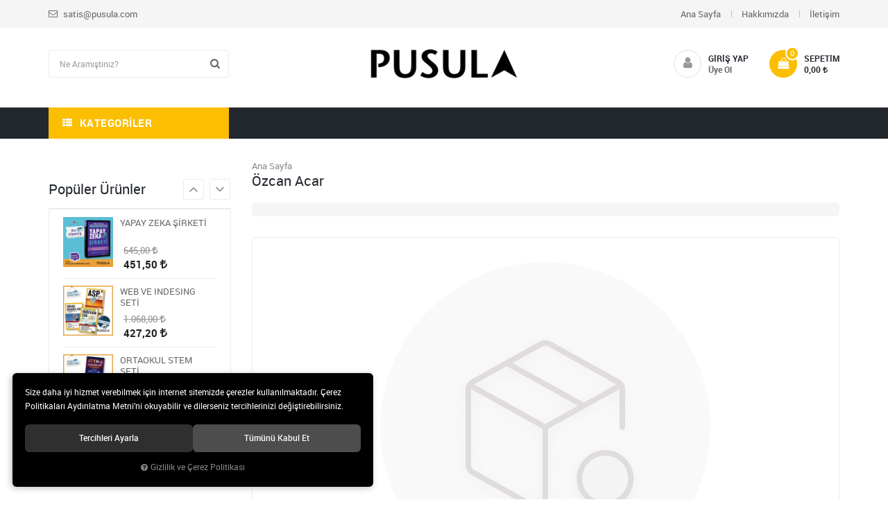

--- FILE ---
content_type: text/html; charset=UTF-8
request_url: https://www.pusulakitaplik.com/ozcan-acar
body_size: 77123
content:
<!DOCTYPE html>
<html lang="tr" data-dir="ltr">
<head>
	<!-- Tema 03 -->
	<meta name="viewport" content="width=device-width, initial-scale=1.0, maximum-scale=1.0, user-scalable=no">
	<meta http-equiv="Content-Type" content="text/html; charset=utf-8">
	<!--[if lt IE 9]>
	<script src="//www.pusulakitaplik.com/themes/cdn/v2/scripts/html5shiv.min.js"></script>
	<script src="//www.pusulakitaplik.com/themes/cdn/v2/scripts/respond.min.js"></script>
	<![endif]-->
	<meta property="og:title" content="Özcan Acar">
	<meta property="og:description" content="Özcan Acar">
	<meta name="description" content="Çevrimiçi Satış Mağazası... 18 yıllık tecrübesiyle Pusula'dan yazılım, programlama dilleri, grafik-web tasarım ve işletim sistemleri kitapları. Çocuklar için kodlama, robotik, tasarım, STEM, oyun ve etkinlik kitapları.">
	<meta name="keywords" content="Bilgi İslem, Site, kitabi, hobi, referansi, grafik, tasarim, android, iPhone, iPad, nokia, apple, mobil uygulama, app Portal, E Ticaret, E Devlet, sosyal medya, Web Dizayn, Web Tasarim, Web Programlama, pusula, yayıncılık, yayincilik, kitap, HTML5, jquery, programlama, yazilim, yazılım, uygulama gelistirme, bilgisayar, application, web, ofis, ag teknolojileri, bilisim, akilli, smart, sap, java, oracle, flash, c#, asp, excel, arduino, uno, makro, stem, kodlama, robotik, çocuk, maker, etkinlik, proje, uygulama, bigdata, youtube, sanal, pilot, yapay, zeka, zafer demirkol, sencer çorlu, ferdi battal, endüstri 4.0, kritoloji, python, veri bilimi, veri analiz, rapidminer, R, istatistik, blokchain, blokzincir, scratch, code.org, kodable, tynker, tinkercad, appinventor, smallbasic, 3B, 3D, tasarım, hadoop, hbase, hme, youtube, kodi, rodo, hikaye, orbi, elekto, inovasyon, hacking, çocuklar için, cocuklar icin, dijital, dönüşüm, okul öncesi, algoritma, algoritmalar, algoritmik düşünme, veritabanı, veri tabani, güvenlik, internet, service, server, metin madeniliği, miner, maden, oyun, etkinlik, kodu, kodu game, microsoft, powershell, telekomünikasyon">
	<meta name="robots" content="index,follow">
	<meta name="author" content="www.pusulakitaplik.com">
	<meta name="msvalidate.01" content="">
	<meta name="yandex-verification" content="">
	<link rel="icon" href="//www.pusulakitaplik.com/UserFiles/Fotograflar/favicon.png">
	<title>Özcan Acar</title>
	<link rel="canonical" href="https://www.pusulakitaplik.com/ozcan-acar">
	<script>
		var curl = 'http://www.pusulakitaplik.com',
			ModulName = 'Urun',
			ccurl = '//www.pusulakitaplik.com',
			cdn = '//www.pusulakitaplik.com/themes/cdn',
			VarsayilanResim = '//www.pusulakitaplik.com/UserFiles/Fotograflar/thumbs/11-gorsel-hazirlaniyor-noimage.png',
			ParaBirimi = 'TRY',
			site = {"curl":"http:\/\/www.pusulakitaplik.com","ModulName":"Urun","ccurl":"\/\/www.pusulakitaplik.com","cdn":"\/\/www.pusulakitaplik.com\/themes\/cdn","VarsayilanResim":"\/\/www.pusulakitaplik.com\/UserFiles\/Fotograflar\/thumbs\/11-gorsel-hazirlaniyor-noimage.png","GecerliDil":"tr","VaryasyonlariListele":"0","ParaBirimi":"TRY","ParaBirimiSolIkon":"","ParaBirimiSagIkon":"<i class='fa fa-try'><\/i>","StokTakibi":"1","domain":"pusulakitaplik.com","StoksuzFiyat":"1","GecerliUlke":null,"GecerliIl":null,"GecerliIlce":null,"GecerliMahalle":null,"mobil":false,"teklif":"0","AnonimFiyatGosterme":"0","isUser":false,"VEtiket":[],"kurye":"0","lurl":"\/\/www.pusulakitaplik.com","GecerliBolge":null,"yuvarlama":"0","CerezMesaji":1,"cookies":{"google_ga":"cookies.marketing","google_ga4":"cookies.marketing","google_gtm":"cookies.marketing","criteo":"cookies.marketing","facebook_pixel":"cookies.marketing","google_adwords":"false"},"ayniSepet":false,"gucluSifre":0,"dhl":"0","google_ga":"","google_ga4":"","google_gtm":"","google_adwords":"","firma":"Pusula 20 Teknoloji ve Yay\u0131nc\u0131l\u0131k A.\u015e","firmaKisa":"PTY","adresHarita":"0","stoksuzUrunNoIndex":0},
			uye = {"mail":null,"adsoyad":null,"grup_id":null,"telif":0,"unvan":null,"vergi_no":null,"vergi_dairesi":null,"tckn":null,"tip":null,"nakitpuan":0,"nakitpuan_string":null,"smsIzin":null,"mailIzin":null,"bulten":null,"telefon":null};
		var dil = {"cerezmesajitext":null,"cerezmesajikabul":null,"cerez1":"\u00c7erez Tercihleriniz"};
	</script>
	<script src="//www.pusulakitaplik.com/themes/cdn/v2/jquery-3.6.0/jquery-3.6.0.min.js"></script>
	<script src="//www.pusulakitaplik.com/themes/cdn/v2/scripts/kvkk.cookie.min.js?v=50757"></script>
	<link rel="stylesheet" href="//www.pusulakitaplik.com/themes/cdn/v2/fonts/roboto/roboto.min.css">
	<link rel="stylesheet" href="//www.pusulakitaplik.com/themes/cdn/v2/fonts/font-awesome/font-awesome.min.css">
	<link rel="stylesheet" href="//www.pusulakitaplik.com/themes/pusulakitaplik/css/animations.min.css">
	
	
	<script>
    var SecilebilirUlkeler = '1' 
</script>
	
</head>
<body>

<div id="loading">
	<div class="spinner">
		<div class="double-bounce1"></div>
		<div class="double-bounce2"></div>
	</div>
</div>
<div class="top">
	<div class="container">
		<div class="row">
			<div class="col-xs-12 col-sm-6 col-md-5 col-lg-4 hidden-xs">
				<ul class="top-info list-unstyled">
					<li><a href="mailto:satis@pusula.com"><i class="fa fa-envelope-o" aria-hidden="true"></i> satis@pusula.com</a></li>
					<li class="gsmno" data-number=""><a href="https://api.whatsapp.com/send?phone=xxx&text=Merhaba" class="gsm" data-number=""><i class="fa fa-whatsapp" aria-hidden="true"></i> </a></li>
				</ul>
			</div>
			<div class="col-xs-12 col-sm-6 col-md-7 col-lg-8 top-options">
				
<ul class="list-unstyled top-nav">
	<li>
		<a href="https://www.pusulakitaplik.com/anasayfa" target="_self">Ana Sayfa</a>
	</li>
	<li>
		<a href="https://www.pusulakitaplik.com/hakkimizda" target="_self">Hakkımızda</a>
	</li>
	<li>
		<a href="https://www.pusulakitaplik.com/iletisim" target="_self">İletişim</a>
	</li>
</ul>
				
				
			</div>
		</div>
	</div>
</div>
<header>
	<div class="container">
		<div class="row">
			<div class="col-xs-3 col-sm-1 visible-xs visible-sm">				
				<button class="mainmenu-toggle" type="button">
					<span class="icon-bar"></span>
					<span class="icon-bar"></span>
					<span class="icon-bar"></span>
				</button>
			</div>
			<div class="col-xs-3 col-sm-4 col-md-4 pull-right">
				<script>var SepetV1BosText = 'Sepetinizde ürün bulunamadı.', SepetV1ButonText = 'Sepete Git', SepetV1BaslikText = 'Sepetim', SepetV1ToplamText = 'Toplam', SepetV1AdetText = 'Adet';</script>
<div class="cart dropdown">
	<div class="dropdown-toggle" type="button" data-toggle="dropdown">
		<i class="fa fa-shopping-bag" aria-hidden="true"></i>
		<span class="cart-text">Sepetim</span>
		<span class="cart-amount">0</span>
		<span class="cart-total"></span>
	</div>
	<div class="dropdown-menu">
	</div>
</div>
				
								<div class="login" data-status="0">
					<i class="fa fa-user" aria-hidden="true"></i>
					<a href="//www.pusulakitaplik.com/giris">Giriş Yap</a>
					<a href="//www.pusulakitaplik.com/yeni-uye">Üye Ol</a>
				</div>
				
				
			</div>
			<div class="col-xs-6 col-sm-4 col-md-4 pull-right">
				<a href="//www.pusulakitaplik.com" class="logo">
					<img src="//www.pusulakitaplik.com/UserFiles/Fotograflar/542-pusula-logo2-png-pusula-logo2.png" width="220" height="85" alt="Özcan Acar">
				</a>
			</div>
			<div class="col-xs-12 col-md-4">
				
<script>var KategoriID = "", MarkaID = "";</script>
<div class="search">
	<form id="AramaForm" data-ek="" action="/arama">
		<input type="text" name="Keyword" class="form-control" id="Kelime" value="" tabindex="1" autocomplete="off" placeholder="Ne Aramıştınız?">
		<button id="SearchFormButton" class="btn btn-sm"><i class="fa fa-search" aria-hidden="true"></i><span>Ara</span></button>
	</form>
</div>

			</div>
		</div>
	</div>
</header>
<nav class="mainmenu">
	<div class="nav">
		<div class="container">
			<div class="mobile">
				<a href="//www.pusulakitaplik.com" class="nav-logo"><img src="//www.pusulakitaplik.com/UserFiles/Fotograflar/542-pusula-logo2-png-pusula-logo2.png" width="270" height="90" alt="Özcan Acar"></a>
				<button class="mainmenu-toggle"><span aria-hidden="true">&times;</span></button>
			</div>
			<div class="categories-nav-column">
				
<div class="panel categories-nav">
	<div class="panel-heading">
		<h4 class="panel-title">Kategoriler</h4>
		<a data-toggle="collapse" href="#categories-nav" aria-expanded="false" aria-controls="categories-nav"><i class="fa fa-angle-down" aria-hidden="true"></i></a>
	</div>
	<div id="categories-nav" class="panel-collapse collapse in">
		<div class="panel-body">
			<ul class="list-unstyled">
								<li>
					<a href="https://www.pusulakitaplik.com/pusula-bilisim" data-title="Bilişim Kitapları">Bilişim Kitapları</a>					<span data-toggle="collapse" data-target="#categories6" aria-expanded="false" aria-controls="categories6"><i class="fa fa-angle-down" aria-hidden="true"></i></span>
					<div id="categories6" class="panel-collapse collapse">
						<ul class="list-unstyled">
														<li>
								<a href="https://www.pusulakitaplik.com/acik-kaynak" data-title="Açık Kaynak">Açık Kaynak</a>
							</li>
							<li>
								<a href="https://www.pusulakitaplik.com/ag-teknolojileri" data-title="Ağ Teknolojileri">Ağ Teknolojileri</a>
							</li>
							<li>
								<a href="https://www.pusulakitaplik.com/destek-ve-temel" data-title="Destek ve Temel">Destek ve Temel</a>
							</li>
							<li>
								<a href="https://www.pusulakitaplik.com/dijital-seri" data-title="Dijital Seri">Dijital Seri</a>
							</li>
							<li>
								<a href="https://www.pusulakitaplik.com/donanim" data-title="Donanım">Donanım</a>
							</li>
							<li>
								<a href="https://www.pusulakitaplik.com/grafik-tasarim" data-title="Grafik/Tasarım">Grafik/Tasarım</a>
							</li>
							<li>
								<a href="https://www.pusulakitaplik.com/hobi" data-title="Hobi">Hobi</a>
							</li>
							<li>
								<a href="https://www.pusulakitaplik.com/isletim-sistemleri" data-title="İşletim Sistemleri">İşletim Sistemleri</a>
							</li>
							<li>
								<a href="https://www.pusulakitaplik.com/ofis" data-title="Ofis">Ofis</a>
							</li>
							<li>
								<a href="https://www.pusulakitaplik.com/programlama" data-title="Programlama">Programlama</a>
							</li>
							<li>
								<a href="https://www.pusulakitaplik.com/pusula-akademi-gorsel-egitim-dizisi" data-title="Pusula Akademi Görsel Eğitim Dizisi">Pusula Akademi Görsel Eğitim Dizisi</a>
							</li>
							<li>
								<a href="https://www.pusulakitaplik.com/referans" data-title="Referans">Referans</a>
							</li>
							<li>
								<a href="https://www.pusulakitaplik.com/setler" data-title="Setler">Setler</a>
							</li>
							<li>
								<a href="https://www.pusulakitaplik.com/web" data-title="Web">Web</a>
							</li>
						</ul>
						
					</div>
				</li>
				<li>
					<a href="https://www.pusulakitaplik.com/cocuklar-icin" data-title="Çocuklar için">Çocuklar için</a>
				</li>
				<li>
					<a href="https://www.pusulakitaplik.com/yeni-ufuklar" data-title="Yeni Ufuklar">Yeni Ufuklar</a>
				</li>
				<li>
					<a href="https://www.pusulakitaplik.com/indirim-sepeti" data-title="İndirim Sepeti">İndirim Sepeti</a>
				</li>
				<li>
					<a href="https://www.pusulakitaplik.com/stem-maker" data-title="STEM & Maker">STEM & Maker</a>
				</li>
				<li>
					<a href="https://www.pusulakitaplik.com/kanat-kitap" data-title="Kanat Kitap">Kanat Kitap</a>					<span data-toggle="collapse" data-target="#categories25" aria-expanded="false" aria-controls="categories25"><i class="fa fa-angle-down" aria-hidden="true"></i></span>
					<div id="categories25" class="panel-collapse collapse">
						<ul class="list-unstyled">
														<li>
								<a href="https://www.pusulakitaplik.com/deneme" data-title="Deneme">Deneme</a>
							</li>
							<li>
								<a href="https://www.pusulakitaplik.com/edebiyat" data-title="Edebiyat">Edebiyat</a>
							</li>
							<li>
								<a href="https://www.pusulakitaplik.com/guncel" data-title="Güncel">Güncel</a>
							</li>
							<li>
								<a href="https://www.pusulakitaplik.com/inceleme" data-title="İnceleme">İnceleme</a>
							</li>
							<li>
								<a href="https://www.pusulakitaplik.com/kuram" data-title="Kuram">Kuram</a>
							</li>
							<li>
								<a href="https://www.pusulakitaplik.com/sanat" data-title="Sanat">Sanat</a>
							</li>
							<li>
								<a href="https://www.pusulakitaplik.com/kanat-kitap-setler" data-title="Setler">Setler</a>
							</li>
						</ul>
						
					</div>
				</li>
				<li>
					<a href="https://www.pusulakitaplik.com/global-health" data-title="Global Health">Global Health</a>
				</li>
			</ul>
		</div>
	</div>
</div>

			</div>
			
<ul class="list-unstyled side-nav">
</ul>
		</div>
	</div>
</nav>



<div class="container">
	<div class="row">
		<div class="col-xs-12 col-sm-4 col-md-3 product-list-left-column">
			<div class="left-column">
				<script>
					var FiltreOtomatikCalistir = 1,
						FiltreFiyatAraligiTip = 1;
				</script>
				
<script src="//www.pusulakitaplik.com/themes/cdn/v2/scripts/filtre.v1.min.js?v=50757"></script>
<form action="" method="get" id="filterForm" data-pagetype="1">
	<input type="hidden" name="OrderBy" value="" readonly>
	<div class="panel-group filter-container">
		<div class="panel">
			<div class="panel-heading">
				<h4 class="panel-title">Filtrele</h4>
				<a data-toggle="collapse" href="#filter"><i class="fa fa-bars"></i></a>
			</div>
			<div id="filter" class="panel-collapse collapse in">
				<div class="panel-body">
					
					<button type="button" class="btn hide" id="filterTrigger">Filtrele</button>
					<button type="button" class="btn hide" id="filterReset">Filtre Temizle</button>
				</div>
			</div>
		</div>
	</div>
  <!--<input type="hidden" name="KeywordFiltre" value="" readonly>-->
</form>

				
<div class="hidden-xs">
	<h4>Popüler Ürünler</h4>
	<div class="product-carousel-vertical">
		
		<div class="products-item vertical">
			<div class="image">
				<a href="https://www.pusulakitaplik.com/yapay-zeka-sirketi" class="imagehref">
					<img class="b-lazy"	src="//www.pusulakitaplik.com/themes/cdn/images/hipotenus/placeholder.gif" data-src="//www.pusulakitaplik.com/UserFiles/Fotograflar/thumbs/686-yapay-zeka-sirketi-yapayzekasirketi-onsiparis.jpg" alt="YAPAY ZEKA ŞİRKETİ">
				</a>
			</div>
			<div class="detail">
				<a href="https://www.pusulakitaplik.com/yapay-zeka-sirketi" class="name">YAPAY ZEKA ŞİRKETİ</a>
				<div class="price-cart">
					<div class="price">
						
						
						<div class="old-price">645,00 <i class='fa fa-try'></i></div>
						<div class="last-price">451,50 <i class='fa fa-try'></i></div>
						
						
						
						
					</div>
				</div>
			</div>
		</div>
		
		<div class="products-item vertical">
			<div class="image">
				<a href="https://www.pusulakitaplik.com/web-ve-indesing-seti" class="imagehref">
					<img class="b-lazy"	src="//www.pusulakitaplik.com/themes/cdn/images/hipotenus/placeholder.gif" data-src="//www.pusulakitaplik.com/UserFiles/Fotograflar/thumbs/669-web-ve-indesing-seti-web-ve-indesing-seti-pusula-kitap-setler17-1.jpg" alt="WEB VE INDESING SETİ ">
				</a>
			</div>
			<div class="detail">
				<a href="https://www.pusulakitaplik.com/web-ve-indesing-seti" class="name">WEB VE INDESING SETİ </a>
				<div class="price-cart">
					<div class="price">
						
						
						<div class="old-price">1.068,00 <i class='fa fa-try'></i></div>
						<div class="last-price">427,20 <i class='fa fa-try'></i></div>
						
						
						
						
					</div>
				</div>
			</div>
		</div>
		
		<div class="products-item vertical">
			<div class="image">
				<a href="https://www.pusulakitaplik.com/ortaokul-stem-seti" class="imagehref">
					<img class="b-lazy"	src="//www.pusulakitaplik.com/themes/cdn/images/hipotenus/placeholder.gif" data-src="//www.pusulakitaplik.com/UserFiles/Fotograflar/thumbs/667-ortaokul-stem-seti-ortaokul-stem-seti-pusula-kitap-setler15-1.jpg" alt="ORTAOKUL STEM SETİ  ">
				</a>
			</div>
			<div class="detail">
				<a href="https://www.pusulakitaplik.com/ortaokul-stem-seti" class="name">ORTAOKUL STEM SETİ  </a>
				<div class="price-cart">
					<div class="price">
						
						
						<div class="old-price">638,00 <i class='fa fa-try'></i></div>
						<div class="last-price">255,20 <i class='fa fa-try'></i></div>
						
						
						
						
					</div>
				</div>
			</div>
		</div>
		
		<div class="products-item vertical">
			<div class="image">
				<a href="https://www.pusulakitaplik.com/hikaye-roman-ani-okuma-seti" class="imagehref">
					<img class="b-lazy"	src="//www.pusulakitaplik.com/themes/cdn/images/hipotenus/placeholder.gif" data-src="//www.pusulakitaplik.com/UserFiles/Fotograflar/thumbs/665-hikaye-roman-ani-okuma-seti-hikaye-roman-ani-okuma-seti-pusula-kitap-setler13-1.jpg" alt="HİKAYE-ROMAN-ANI OKUMA SETİ ">
				</a>
			</div>
			<div class="detail">
				<a href="https://www.pusulakitaplik.com/hikaye-roman-ani-okuma-seti" class="name">HİKAYE-ROMAN-ANI OKUMA SETİ </a>
				<div class="price-cart">
					<div class="price">
						
						
						<div class="old-price">1.809,00 <i class='fa fa-try'></i></div>
						<div class="last-price">723,60 <i class='fa fa-try'></i></div>
						
						
						
						
					</div>
				</div>
			</div>
		</div>
		
		<div class="products-item vertical">
			<div class="image">
				<a href="https://www.pusulakitaplik.com/stem-ogretmen-seti" class="imagehref">
					<img class="b-lazy"	src="//www.pusulakitaplik.com/themes/cdn/images/hipotenus/placeholder.gif" data-src="//www.pusulakitaplik.com/UserFiles/Fotograflar/thumbs/663-stem-ogretmen-seti-stem-ogretmen-seti-pusula-kitap-setler11-2.jpg" alt="   STEM ÖĞRETMEN SETİ ">
				</a>
			</div>
			<div class="detail">
				<a href="https://www.pusulakitaplik.com/stem-ogretmen-seti" class="name">   STEM ÖĞRETMEN SETİ </a>
				<div class="price-cart">
					<div class="price">
						
						
						<div class="old-price">1.430,00 <i class='fa fa-try'></i></div>
						<div class="last-price">572,00 <i class='fa fa-try'></i></div>
						
						
						
						
					</div>
				</div>
			</div>
		</div>
		
		<div class="products-item vertical">
			<div class="image">
				<a href="https://www.pusulakitaplik.com/blokchain-seti-9" class="imagehref">
					<img class="b-lazy"	src="//www.pusulakitaplik.com/themes/cdn/images/hipotenus/placeholder.gif" data-src="//www.pusulakitaplik.com/UserFiles/Fotograflar/thumbs/661-blokchain-seti-9-blokchain-seti-pusula-kitap-setler9-1.jpg" alt="BLOKCHAİN SETİ 9">
				</a>
			</div>
			<div class="detail">
				<a href="https://www.pusulakitaplik.com/blokchain-seti-9" class="name">BLOKCHAİN SETİ 9</a>
				<div class="price-cart">
					<div class="price">
						
						
						<div class="old-price">986,00 <i class='fa fa-try'></i></div>
						<div class="last-price">394,40 <i class='fa fa-try'></i></div>
						
						
						
						
					</div>
				</div>
			</div>
		</div>
		
	</div>	
</div>

			</div>
		</div>
		<div class="col-xs-12 col-sm-8 col-md-9 product-list-right-column">
			<div class="breadcrumb">
	<ul class="list-unstyled">
				<li><a href="https://www.pusulakitaplik.com"><span>Ana Sayfa</span></a></li>
		<li class="last"><a href="https://www.pusulakitaplik.com/ozcan-acar"><h1>Özcan Acar</h1></a></li>
	</ul>
</div>
			
<script>var curl = "http://www.pusulakitaplik.com", ModulName = "Urun", SelectedOrderBy = "", soldOut = "Tükendi";</script>
<script>
	var soldOut = 'Tükendi';
</script>
<script src="//www.pusulakitaplik.com/themes/cdn/v2/scripts/urun.liste.min.js"></script>







<div class="category-detail"></div>

<div class="page-options">
	<div class="options">
		<div class="view-style" data-status="0">
			<span id="grid" class="active"><i class="fa fa-th" aria-hidden="true"></i></span>
			<span id="list"><i class="fa fa-th-list" aria-hidden="true"></i></span>
		</div>
		
	</div>
</div>


<div class="products-list">
	<ul class="row">
		
	</ul>
	
	<div class="no-item">
	<img src="//www.pusulakitaplik.com/themes/cdn/images/hipotenus/not-found.png" alt="not-found">
	<hr>
	<a href="javascript: window.history.go(-1)" class="btn btn-sm">Geri Dön</a>
</div>
	
	<p>0 adet ürün bulunmuştur.</p>
</div>



		</div>
	</div>
</div>
<script src="//www.pusulakitaplik.com/themes/pusulakitaplik/js/theme-list.min.js?v=50757" defer></script>













<footer>
	<div class="container">
		<div class="ebulletin">
			<div class="row">
				<div class="col-xs-12 col-sm-6 col-md-5">
					<i class="fa fa-paper-plane-o" aria-hidden="true"></i>
					<h5>E-Bültene Kaydolun</h5>
					<p>Kampanya ve İndirimlerden Haberdar Olun!</p>
				</div>
				<div class="col-xs-12 col-sm-6 col-md-7">
					<form id="bultenform" name="bultenform" action="" method="post">
						<input type="email" class="form-control" maxlength="150" data-rule-email="true" data-rule-required="true" placeholder="E-mail adresi yazınız" name="BultenMail" id="BultenMail">
						<button class="btn" name="BultenEkle">Kaydol</button>
					</form>
				</div>
			</div>
		</div>
		<div class="row">
			<div class="col-xs-12 col-sm-6 col-md-5">
				<div class="contact">
					<p class="telephones">
						<small>Müşteri Hizmetleri</small>
						<span> 0 (216) 505 49 45</span>
						<span></span>
					</p>
					<p class="address"><strong><i class="fa fa-location-arrow" aria-hidden="true"></i> Adres</strong>Namık Kemal Mah. Köşk Sokak No:25B Ümraniye/İstanbul</p>
					<p class="email"><strong><i class="fa fa-envelope" aria-hidden="true"></i> E-Mail</strong>satis@pusula.com</p>
				</div>
				<ul class="list-unstyled list-inline social-media">
										<li><a href="https://www.facebook.com/yayincilik.pusula" class="facebook"><i class="fa fa-facebook" aria-hidden="true"></i></a></li>
					
										<li><a href="https://twitter.com/pusula_kitap" class="twitter"><i class="fa fa-twitter" aria-hidden="true"></i></a></li>
					
										<li><a href="https://www.instagram.com/pusula_kitap" class="instagram"><i class="fa fa-instagram" aria-hidden="true"></i></a></li>
					
					
					
					
				</ul>
			</div>
			<div class="col-xs-12 col-sm-6 col-md-7">
				
<ul class="list-unstyled footer-nav">
	<li>
		<h4 class="theme-h4"><a href="javascript:void(0);" target="_self">KURUMSAL</a></h4>
<i class="fa fa-angle-down" aria-hidden="true"></i>
<ul class="list-unstyled">
	<li>
		<a href="https://www.pusulakitaplik.com/hakkimizda" target="_self">Hakkımızda</a>
	</li>
	<li>
		<a href="https://www.pusulakitaplik.com/gizlilik-ve-guvenlik" target="_self">Güvenlik</a>
	</li>
	<li>
		<a href="https://www.pusulakitaplik.com/siparis-ve-teslimat" target="_self">Teslimat ve İade Şartları</a>
	</li>
</ul>
	</li>
	<li>
		<h4 class="theme-h4"><a href="https://www.pusulakitaplik.com/iletisim" target="_self">İLETİŞİM</a></h4>
<i class="fa fa-angle-down" aria-hidden="true"></i>
<ul class="list-unstyled">
	<li>
		<a href="https://www.pusulakitaplik.com/iletisim" target="_self">İletişim</a>
	</li>
</ul>
	</li>
	<li>
		<h4 class="theme-h4"><a href="javascript:void(0);" target="_self">ETBİS</a></h4>
	</li>
</ul>
        <div id="ETBIS"><div id="6D38F133989F4626A5254F1B1C27CDA4"><a href="https://etbis.eticaret.gov.tr/sitedogrulama/6D38F133989F4626A5254F1B1C27CDA4" target="_blank"><img style='width:80px; height:100px' src="data:image/jpeg;base64, iVBORw0KGgoAAAANSUhEUgAAAQIAAAEsCAYAAAAo6b0WAAAAAXNSR0IArs4c6QAAAARnQU1BAACxjwv8YQUAAAAJcEhZcwAADsMAAA7DAcdvqGQAAIsUSURBVHhe7V0FgFXV1rae2EGDilIqqKBiPbu7O7Ewfjue8bBbsBWfgSJgYAG2ICKCwPQM03R3g9Lg/td3zrncO+t8Z2afOXMn5H76MTP3rr33iX2+s2PttTcTmNrE/fbbz9jixhtvpHlE4csvv+zlHsePP/5IbRl/++03L1XV4fzzz6dlaXbs2NFLUTGuvfZamkcUvvnmm17ucQwcOJDa2vLpp5/2ciofy5YtMw0bNvSlx72zQVZWli/tv/71LzN16lTPonx88MEHvvT77LOP921ZoI5r21pA+mGNMSUEfqSEoGKkhCAy6Yc1xpQQ+JESgoqREoLIpB/WGMMIwQ033EDziMKUEFSetVEIfvrpJ8+ifDAh2Gqrrcy0adM8i/KREoIqZhghuOqqq2geUfj88897uccRRghGjRrlpao6nHXWWbQszZQQ+IVg2LBhnkX5KCws9KUF58+f71mUj08++cSXts4LAR6GQYMGJZ133HGHr+wwQlBUVETz1ezbt6+j7rqst956y2c7ZcoUL/c4mBDstNNOZsCAAb70Xbp0MaeddlqFvO+++7zc41i1apW5/PLLfbZvv/22r5zbbrvNd0x1RQh23XVX88033/jOiT0gUYXg4IMP9l1Pxs6dO/uOB62Jiy++mNprsmMPIwR4FnT5ySCebV22R/+Ho0eP9g45uejdu7ev7DBCYIvFixc7/T1d1tixYz2L8sGEoFGjRt63ZfHvf//bZ8vIHto///zTbLvttj5b1s/t2bOnz66uCEHz5s29b8vi+OOP99lGFQJbtm/f3supLBo0aEDtbRhGCPAsVAfwbOuyPfo//OWXX7xkycX//vc/X9nJEAIM+DAhQL/QBkwIUOlQ+TROOOEEny3j0Ucf7aWI46+//jJNmzb12eJh0sBDp+3qihDgHHGuGrgm2ra6hOCQQw7xcopj7dq1Zs8996T2NgwjBHgWqgN4tnXZHv0fpoSgLFJCYMeUEJRlSggsUV1CsHz5cioEEydO9CzKB6vMm2++uVm6dKlnEYetEOy///5eijiChGDo0KGeRRy9evXy2YURgltuucWXPiq7devm5R4Hu3ZBXYODDjrIZ2srBEDjxo196W257777ermUxc4770ztbfiPFIL09HTTvXv3SnPcuHFeTnGEEQJMz+g8CwoKvG/jKCkp8dl17drVbLnllr6y7rrrLp9tZmaml1McpaWl5oEHHijDJ554whnc02BCgHEDnR4DgBpBQoC3tz7O8847z2fHhODvv/92xhN0erwBdXpce32cGPyE6GlbHJO2HTlypFdqHEwIdtxxR/Pss8/6jgn3Sef55JNP+uwYn3nmGbP99tv7yrrooot8eTL+97//pfk+9NBDPtt27dr5ymGMKgR4Ztgx2RLPrEZkIXj00Ud9dmGI6RWNMEKAwTlt26NHD+/bOD766COfXRiGeQMxMCF44YUXvG/LR5AQ2JIJwYYNG0z9+vWpvSZaCRqLFi0yW2yxhc/Wdn6dCUEQc3NzvVRxPPbYY9TWlkycGCD2LD1r9V133XXUVjOqELApyTDEM6sRWQjKmXaw4ldffeXlFEcYIcBF1bZoJWh89tlnPrswZA5FYcCEAJXZBskSgjZt2lB7TbzlNSZMmECFYMyYMZ5F+QgjBH/88YeXKo6oQsBmXBjCeBZeccUVPlvGqEKAZ0bbhSHziUkJgSVTQlAWKSFICUEZ1EYhYN2NL7/80mcXhq+88oqXU+Vw+OGH+/J88MEHvW/LR20UAvRTma2tD0aYyvz77797qeKIKgSsLjMUFxf70kYVgt13391LURYpIVCIKgToA0HJE4k8MRCWyAMOOIAOeGHQR9uiP6/zZMzLyzPr16/3ji4O9LN1nu+88473bfmojUIwffp0c+ihh/rOCW96fU3mzZvnpYoDLr46bRBxTTWYEGCwkaVnxJiRPk5GeJ/qcsIIAaYuddkYqGRICYFCVCFgvOyyy7wUccyePZtOH7LmLVx/tR0jXIyZH0EU1EYhCAKrzK+99pr3bdWBCcFJJ53kfVsx4P6r09syjBDcdNNN3rcVIyUECskQAvjqa+CtxoQgJyfHs4jj/vvv99kxYiR+UxaCDh06+NK/8cYb3rdVByYEGIexxRlnnOFLb8swQtClSxfv24qREgKFZAgBbpIGbiYTAjQJNWyFIMizMArqkhCgLJ2eeRZGRVQhOPPMM33pbRlGCBAbwxYpIVAIIwS2lfnSSy/1UsSRDCHYZZddap0QMG9FoG3bttReE/PjtkBZOj1Wc1Y1HnnkEV85xx57rPdtxUiGEKCOadsw1y4lBAphhACfYylxRbz66qu9FHFEFQIMNOpy8MDWpBBgSk8fE5bcrlu3rgzXrFljWrduTfPQvOaaa3zpg4iydPnoGmg7NqAaBvDg1OWcfPLJ3rcVIxlCgDqmj+nmm2/[base64]/[base64]/1DVYEKAacaFCxd6FuGBtLarD6MKAa6JTo9rp4FrrO1AttaBAWs/dNojjjjC+7Ys4C+ibbF+IQpshSAZSAkBARaG6PKjkm1wgmAn2o7FLIyKICHAUuLKIswy5KhCYBuzENdY22Hth+0UHpaa6/SoCxpBMQux1D0KUkKgkBKCqkVKCFJCUBFCCQGLdZYMoA+my67rQpCWlublHgcTAnjmVTXquhDgmuj0TAhwjbUdiDEWG9RGIcCzUB3As63L9uj/EIE02OBDVRPecbrsICHAoJFOzyo4Zgi0Xf/+/akXIBOCTp06+QaHTjzxRJ8dRvex0lHbvv76677yEYBT2+Gh0XaoYCtXrvSOLg6s6de2toOFQUKArdl0nmy7tmQIAc4R56rLR3p9nXDttB2usba7/[base64]/YBicsZmEyhAB1UduhzjKkhMCCKSFICUEiUkJQbaQf1hixZJaB3ZB3333X+zaOjz/[base64]/Oo8WcslSAj+85//+PLEZxpRhQD3Ux9nRkaG2W677Xy2UYQA9wL3RJ8T7p0uH/dY5wlnJm03fvx4ZzxC54m3v7bFGIG2C4qtiGuibWuam8UCSNQmMjA7NhOAz5gtAxMCVHoddOLss8+2zpMJAcsTUXZYntiiTAPBPbQd3mo6T7atW5AQsDxZEJGoQsCCuoDaDowiBIA+HxD3TpfNzocdJ7aonzRpki/PK6+80mfbpUsXnx3IwOxqmpt5x7ZJggkB4+mnn+6lqBhMCBiPPPJIL0XlgLBgLF/[base64]//[base64]/JEUBcGiJu2xbWzARYdsWjLdYWvvPKKdyblo1qF4JRTTvFlyqblGKDMCP+t0zNiWk2jqKiI2iZDCKJscJIMIUC/2XYZsi0hBLaehb179/alxy7UUfZ4RGAQnSdW9CHEvIZtzEKGoGXIdYW2MQtTQpASgkoxJQR1g7VSCNj6dzjv2II9IIzoo2tMmTKF2hYXF3sWcUQVApYnW6LKhAB9ZG0Hss0valIIQJYnAxu8xUMbBWxpNJyJ2BJuJgTdu3f3vi0fdV0IIMI2wHVjzliMoYTg559/Npqsr4Z+KrPV/P77783FF1/s+HgnkgV4OOuss3zpsSORTguyVWC2QoALd9ppp/nyxMXX5V944YW+9EwIUPFgq/PEw6TzhIhqu8MPP9xXTlQh2HHHHX3lQNThzKWPCW8WDXh/6vQYQPzpp5986dloOoRV2/Xo0cOXJ5bxouWowYQAA6A6T8Qz0IgqBBjg1seJOmP70EUlZh30eTIi8A4GlVkemkwI0JJl+Yo9zyQK4X6rweZeGVu1auWlqBi2QoDACwxsNJ6RCUEQsLxYp8fsiAamyrRdVCGAWylD8+bNfbY9e/[base64]/zZCs0cS923XVXny3iJmrbWikEmDfGg1MRMSKME7UhwpmzPDTh5oq3hU6PyszsNdlUF97cLVq08OXJbggTAvQ/dTkYW8HbW+eJaM3aFq7cuhwEL9Vpsa33FuRBZkKAeP06fdBUMD7Xthgf0nZo5Wi7IKKS6vNkxICXTovzjOJZyK4d6gzqDjsGTduIUUGE67TOE/[base64]/PB+Pe//+2zrVEhQPMwihBgEIrly2grBBjwYk32KEKArgEceHSejGGEgG32mhKCsqguIUCdQd2xQU0LARtorVEhABG7rrIIcjFmhBeiDYLcgbHtWGWBrb23IH1vRlshCArhxYK6/[base64]/[base64]/[base64]/eDlVDiy4r23w0jBAwGFdDovlAFjHLGRkQoD+C/oxzF6TxSwMg2QsQ0Yl0WDhtoKI/mtVIxnLkBnZyHcQUBbLQ5MtQ4avPFukY+tQFBVRhQBrMqKA7SfJHIqiAnFGdTlBK2lTQqBsU0Jgh5QQVB4pIVAMs1cCA9txhhGryBhY3EBskKlRjlumj2ygNSoQ7ouVpYkHXiOMEFx99dVeqoqB/[base64]/zKIkgI+vTp41nEEcahCFNbGmyUmhHnyObCbWerEFnKFghLzvLQxFtZA2s/[base64]/biFFscxiIHYsmxIQAax00MPip7UC24YwtgoSAMaofAcY4dJ4sVFk5gV/ph1ZMhhBgIIWVZUs2lx4EdvEYowoBC1XGKjPmsqPsdBSVbAoszE5HtojqWRhmGTITAiw113Dm0pVdmOClDGGEIKpnIZ5FnScTgqTELEwJgR8pIagYKSHws04LQZh9Cm2BC8/KsmWYrgEbTWfEkl9bsBkXWyHAIBAbTWdLwJNBtvpw7ty51JZ5vdkCg3AsT4xH2ABjDDotQpWxgWK2XPuRRx7xvo2jpKTEZweiX11ZhBEC5tcRBtUmBOeee67jjZZIBD20BQKbXHXVVRUSA1a6HBA7vOhjwqCPtsOaa50nRrNZJUFwSp2evUEQY0/nGUQ2dWorBBjVhZDpPOF+qo+TETde5xlEdp0RI0CXjaXiH3/8sc8W897ali3BxkOr7eB8g4qv82SDY4jSo9OzWS28vTHvrm1Z4FYMVGo7jNrr48HiIubv0KNHD196ts18GCHAeJXOkxFu4LZemUkRAjbgFQZw02X5amIbMQZsl65t4Zuu8fXXX/[base64]/QxatfAVgjCdA1shQDOFbawDV4ahkwICgoKqC1jMoSAbRxSXV0DLJphy2YZqqtrEOTazsBiWLIZl6irXhmDugbs+UBsRI1yXkD0Qx/h1II3RkXEwNKKFSu8YuNgQoC3PC5gIjFow/Jli3FshQDLXuFSy/LVxBiBPia4tOo8g4ixEJ0eW0/pchCok6VnjCIEcKO+8MILfceEwJz6mPCZtoMPPFyPtS3WFWhbFmgUa+e1Hbw/2ewIA9yrdXo23oTBQvTTta0tMQinzzGIiNas0yPasrbDlKC2A7GFuz5+RrRkdVos9WatWwQ11bYIDqyPCTE5tR0o5fGDiEIWrpkJAd6+GlgyrO2CaCsEYfjSSy95OcURZhtuFmUHQsBsbclCjzMgEi5LzzzuEH5b27GQ3EHTh/[base64]/2yghcPqByPrGrBVfUG+CbarXqMKAesaIIIWw2ZYb61puwwZb3+dFqOvGRkZTpMykcxNFp5S2g7LQbUdiE0hdFkYkdZgQgCPPZ0WxAATAmmmsGkDLTYEf9H1JohYMqzrLUbotR3qmLYDbV3bmRBgGTLcnlm+mnCl1nX+kksuobaboYmnaRuYBPvF6bRoXqK/hr53IlkQEHym7UBtByLOmy6LNQWZEGD0FU1+nR5NN6yB31SwYPZsMyE724yXZjB+TvQ4yePkBE4RTk3gNI/TPc7wONPjrOysjZztcY6UA871OE84PyfbLCktNass/QiqA7///ntgvWPcYostfHUWnzFbbQfaBsRhQoBuNxZssXw14Ueg6zyWBTDbSKHKWLgtKBab6otK21HqICFgooGm2z9ZCHDGY3NzzcCXXzavypvgXrkOt9WrZ+7cbjtz93bbmvuE9wsflBbgQ8Kuwke33cY8LnxK+IzwOWn1vSDstk0985LwFeFrwjeFbwn/J/m9K3y/3tamp/BDYW9hX+EnW29t+m39L/O58Cvh18IBwm8k318O7GgypEU4oWdP86fl5qXJAlvNWBsYJARo4TJ7TeZQ9Ouvv1LbWhe8NIjw0rJBkBCwQTx0Y/6JQrBs+XLzS58+5pmzzjTX77SjuVKuwbXCm0X5IQR3CO+SB/[base64]/7LwVeHrXmugh/AdEZX3hGgNfCDsJewj/Fj4aVCLQPid8HsRmB9FRH6U4/xBmCUVf5WIWHWjtrYI4AimEUYInnvuOS9VHEFbykcSAtY1QD/ENvJrGNquf99UhSBnxAhz/1FHmfPkfC8TXisP+PUiAF2EtVoIhD9Ly2KQtBR+kuPOPPMMs5ZM4SYTtVUI2AYnYYQA3oYaGCNgtpGEAIMWCAOdyAMPPNAZjde2WOsOd9PKEnECdFnM9XZTE4I1IrwfPvGEuUAeyvPlXK+Uh/wauS/XysNfp4RA+It0JwbJORTdc493dtUD7MXI6lwQ2aYpeGiZLSNbp4E5f22H0XyNICGAG7hOz6JdLVu2zGcHRhKCMIy6pzxmInSe77zzjvdtHJuSEMCJ5tELLzCnyTleLA/eFTvsYK4UEaizQiAcsvnmZqh0FxZmZHhnWftwzTXX+OoY1mTYgvkR2O7RESQEUULHAdUmBIg0EwWY6tN52noW/hOFYN7cueb2o440p8r5Xbz9tuayHbY3V4gA1HUh+BViIOeUe8H5zqxHbYTtMuQgMM9C25iFQULAdjoKg5QQ1EEhWLxkibnt6KPNyXJuF4kAXCz8JwnBUDmv3+V8lo4b751x7cImIwS28f7DEDHgooD5JrCAj+iCaDt4VDFgdoO5i9ZmrN2wwXS95BJzopzXBfKw/COFYKstza9yfpPffMM769oFFo+ArdwMQhQhwMpenRbECtkooEKAt/fLL79cpWTTf9jBFYEnbIi18jpPBPzQdtjxRV8kxCzEOm5ti2ArUaLx1gR6d+9ujpVzOlce9gt22OEfKQS/4aecY96ZZ1RL9wBeqxjM1sAMGHYL0vUGo/G6LrLArUGIIgQI6AIXZ10+gqBo/Pjjj75jxzaBDFQIqguIzqsvSBBnz57tpYqjc+fO1NaWtk5KtQXZI0aYY+S4IQSnCDFIeIbwTOE5QkwdYuYAPgSXCi8XXiW8WthZeL2wi/Bm4a3C24V3CO8W3iP8j/BB4cPCR4SPCZ8QPiV8Vvi88EVhd+ErwleFbwp7CP8nfEf4nvADYS9hb2Ff4SfCfsIvhbZCgO5Bxj57m9WWkYyiAK1CFokJPjE77rijr95EbUVGEYIwYNvUo7XPUKNCgJPXBxpE9tCiX8ZsbYmlp3UFiBvYW5T/P2efbZ64/HLzpPBp4TOXX2aeFT4nfOGyy8yLwm7Cly671LwsfFX4mvB1abq+IewhfFv4P+G7wveEPYUfCHsJP7r0EtNH+LHwE+Fn0g3pJ/z8kovNl8KvhP2FA4XfCL+7+GLzvfBHjz8LBwt/Ef4qHHrxReY3+TlcjvW7Nq1Nf3gVWgjBb3J/RjRsYJaNT/44AcaJMF6kgXEljC/[base64]/nfvOVXHtbIZj7dbRpZxsgOA12dNIIIwTYNZrVcUaWJxMCeAay9LbEYLp+FhA0l0GOoewBBfG+++7zksQRJjY/[base64]/aLD48mGITSU0xsuNZ7Zse2p0LbQd4iBqlLfjTEoIqg9TBw82/bfb1gyUt31FQuD4EbRvZ9aQzXKqCxACtgs385KNKgTvv/++l1McbLu4MGTLkIMg9jwTTXjm6RDSCHuEmPeJRIz5oPhtmtgeW+cJb0Nmi4Co2vbqq6/22cH9U9thezE4jOhjRaw2rEVPIblY+eefpvi998wAqRtoDdh6FuZH3ODDFnAcWrp0qfdXHBAC7PGo6w1zKIoqBNhYR9dbLC3Wdni28IzpY2LErkYaOCddDih5ly0oiFjokLihBHjiiSc6S2ETiZFOpqKM9erV8+UJd2Bmi8+1LfbQ03b4TNvtv//+zm4/+lgRTfb777/3LlHVYaa0QDLS0synvXubpx960Dx46y3mrs6dza2XXWZuvvhic5v8vP/aa81/pUXTVfjIzTeZR4WP3XSTeVz4hPBJ4VPCp4XP3tTF4fPCF7p0MS8KuwtfEr7s8VXha8LXhW8K3+pyo3lb+D/hO8J3pRv1vrCn8ANhL+FHwt7CvsKPhZ8KP7vxBvO58EvhV8KvRaz7CwcKvxF+J/xe+KPwJ+Eg4WDhLzdcb4YIfxX+JvxdOFzyGy7n+e3++5nP5N7YehYOlRYDhGCm5Q5PUYER9iCPOwiErjdsn4moQoA9DXW9RbwPbYdnC8+YPiZGtkcHXny6HFDyLltQGB566KFe9nHAAy4ZEYqiMGjrqaoKXrpezjlNWjLPSPfpgpNPNoe0bm1a7rCD2V1aHE2l/N2ELYQtha2FbYRthXsL9xG2E+4n7CA8UHiQsJPwUOHhwn8LjxLCvfh44QlCrDzEEmTmYnyR8BKhdjG+Tnij8CZhVbkYvyEsz8X4Y6EjAv/a0nqtAURgZKtWZjV5SycDCGUetDDNFlGFwJZ4ttju1LYIjFBEPrBmdQYvjUIM+KBJpBF1GTLeFu/26GFOP/ZYs4c8+LtKWY2l6dZCWk+t5e+9d9rR7LvzTqadcD9p0Rwg7CA8UHiQsJPwEOFhYneE8MgddzRHC48RHic8QXiS8JQddzCnCU+XPM8Sni08T/[base64]/3Mb7/1rnb1AXUAI/RYkJNIuORiW3gbMCFAndX1MwzxzOg8McB+0kkn+Y7Vlgj6q/N06J1HhcBUhE4cRgh++uknz6JywMCezpM5drA97IKEIAxysrNNq913M9tvLs2zXXcxu8mDnhKCqhEC7GkwWK7D9BqMFhXk0cr8VxiYEARtgmoLPDM6z6TRK7NCwEtJJw4jBLUxZqEt4JB00P77m+1EBJqLCDSX5mtKCKILwXdyb7DT0W/7H2DmSeusJsG2RYc3KrqCNmBCEHXcIapnYSh6ZVaITVkIrrnySvMvyaepCEAzYUoIogkBtjwbINfzO/[base64]/cQOjMHwr2ELYWthW2E8CPYR7ivsL080PsLDxB2FB4oPFjYSXioPOSHC/8tD/ZRwqOFxwqPF54oPFke8lOFp8kDfqbwLCGCl54vvFAe8ouElwovlwf8CuHVws7ygF8nvFHYRXizPOS3Cm8X3im8Wx7y+4T3Cx+UB/0hYVfho/[base64]/Fh61+WbmGCGCliKM+UlCeBWeLoRX4VnCc4XwKrxQCK9C7H+ITVDhVXiNELshJwYv/T8hvArvFMKr8F6h9ix8XPik8GlhomfhS0J4Fb4mDApeCq/Czxs1Mt8feqhJu+ceM6l/f7OimjwFwwJ1IMj7dGd5AbB6ZsMgIWAu+HgWNJgQoLWdDEjeZQsKYtRlyEwIWDAHxHNjsBUCtgw5CBV5FmLO9R05xt4ffWR69+pVhn0S2FfxY4+fJPBTj5957JfAzz1+IfzS41cevxb2T+AA4UDhNx6/7fWhw+/BDz80Pwh/9PiT8GfhII+Dhb8Ihwh/FQ4V/[base64]/vsgoTAFlGF4IEHHvClR0RvBioE8EnWGaSEIIVNDUFC0K9fP88ijg8//NBnV9NCwPY1OPnkk71vyyIlBCkhSCEAQUJgG7y0poUAz6xOj2ebgQoBVjfpDJgQYGMIbRfEsMt9NTCqy/KNypQQpBCEqELAZiLCAM+MzhNCAEc3G8AhSqfHs82wGU5WE2ME8LNOJIRA22GDE20Hsl2F0JzS6cNw77339uWJ4KOsfEadNsbaLAS5aWlmYN++5qcvvtjInz0OEg72+ItwiMdfhUM9/iYcJvzd43DhCI9/fPG5GSkcJRz9ucs0YbowQ5gpzBJme8wR5noc4zFfWCAsFBZ5LBaWCEuFYxM4XjjB40ThJOFk4RSPUz1OE073OEM40+Ms4WyPczzO9ThPOD+BCzwujFGu4aJPPzXr//rLu7J2QL2LIgSos7oehyGeGZ0nHJ+WL1/us2V7YyLyuH4O8GzrtOBmOFFNjGBisUUi4Tqs7c4880yfHbZGa9q0qe8EGjVq5EsfhuxhxpZpunxGOAZttdVWvvRgbRaCz99/3+wvx3jkFpubY7bYwhwrPEF4ovAU4WnCM+S7s4TnCs8XAb5AeLHw0s03M5cLrxJeLbTZFv1+YWViFr4lfFsYtC16zMX4cyHWGyCSMRYdDRR+K/xeiKXIiEmA4CQIVYa4hdjbAJuc/C4cIRwpHC1ME6YLM4VZwmxhrjBPOEaYLywQFgqLhMXC+a+8Yv4O6dyEBwR1T9cZWyFAndX1OAzxzOg88fJr0aKFzzYnJ8c7kjgQwFQ/C3i2dVpQ8i5bEMhCfLPVh4cccoj3bVlUV/DSvqL0NkBwCSYkYG0WgsWLFpuL2+0rIrB5UtcaYJ3Bw8JHhI9tU888IXxa+Kzw+Xr1zIvC7vW2Ni8LXxW+7q0z6CF8Z+utzXvCnltvZT4Q9hL2EX4s/FTEt99WW5rPhV8JvxYOEH4j/E74vVTqH4U/b7mFGST8BdGLhc4uR8LhwhEidn8IR8k1SBOmCzOEmcJsYY4wVzhGmC8sEBEsFOErkt9jIrCgkvEPowpBdRIvOxvg2Wbphf4PER1FI+oy5GQQF98GUMK6KATAl4iNKMd56g7b/[base64]/wyhCgHX//fv3d/aHSzYxPYK9Ditily5dnPEElodtcMqaxoL58829Z59tjpbrfro8PCkhSBACjBPIdYEITLv9drN2+XLvqtlj0qRJvnqDBWzspXbUUUf5bI844gifXRARf0DXQzZlz4hdiRBoVae/Xc5bHxPj3Xff7UsLSt7+wqIIQXXi2muv9R0TIy7ePwHoJnzUrZs5t0EDJybBOfKgbdJCIAIQmzUokVbA4kGDvCsVHmlpabTuJIMzZ870So3j3nvvpbaaQfEIOnToQO01j5aWJYN85zeuK0LAtkVnRD8P/b1/CiaOHWu63XyzubhxIydAydnCi+XBw6zBP14I5OHH1GFs+rBw//3NnJ49zbqIG6KwmIXJIrb+1/i///s/aquJ8TfmWYhnkdlrBnoWakMwJQR1A1MnTjSfv/aa+c9JJ5orGjV0IhRh/8OLhdj38EohohMl7nsY8yG4TYjoRHcJEZ3oPuEDQvgQdBUm+hA8I3xO+IKwmxARihCd6HVhog/Bu8L3hR8KPxL2ESJU2adC+BAgXuFXwv5C+BAggjEiGcOH4Efhz0LsdAQfAmyLHvMhGC78QxjzI8iScy298AIz78svzdoq2jY9JQTEmC3NrctdAyyr/icKQQxr//7bTJ0wwfwmD8Zncp+6S1+wqzQBHzv2WPOE8Enh08JnhM8LXxB2O/YY85LwZeFrxxxjXhe+KewhfFv4rvA9YU/hh8KPjjna9Bb2FX4i/EzYT8r4QviVsP/RR5kBwoHC74Q/CH+UvvTPRx1pBgl/EQ4RDhUOEw4XjjjySPOHcJTHNGGGMMtjjjBX6lie5FPcubOZ+vxzZt6AAWbFjBnG70cXDaWlpbTuJIOsa3CztPCYrWZQ1+AYuUfMXhNOgAyb4WHSZIoVZrDwS6mQGNGvDLFBCQP8rrUtVlex49fEjkgseOnAgQPN9OnTvb/+WcDZVjexR2/iT/[base64]/arYlRyjzGcOHm7G9epkJ/fqZxZMned/ULiCALQLZMrAuaTL47rvveiXGweIRJI1emRUCioUHJ5EXX3yx920cq1evNkceeaTP1pZYL83AhAA7GMEjrLI89thjza+//uqVsGli4Zw55v3LLzcPbLONswwZU4iPbbed+eyGG8yyJUs8q/CYW1Bgvj/mGPPJFltsXIbcf9ddTd5TT5r1GzB8WHvwww8/OC8gXT+wpB6tXl1HbQcQsb5Fpw0iohjr8uFByGwZt5H7x47Bmt61qBAbNmxwRt41GZhdGDIwIdhCKhnWZ1eWGRkZNKDDpoLlS5ea7kcf5cQleFAqbWwZ8mNbben4E3xw+ulmNZmzrggLxo83n0n3EPEIPttyC/P5v7YyXwkRiwD+BFl3313l039RgIVnCKaj6wceLjyQun5eLsKp6yIjApPotEG87bbbfOUjsjKzZQzj4kzpXYtaDyYEUcmCOWxKGPD0087WZ048Au1ZKIIAx6Lhb73lWdsBU32DLr3ECU7CPAv7b7G5E5hkxtDa0xKDELD6AXFASHCNK6+8ktprhglVduutt/rSh9m+D61wnT4UvXxqPZIhBPAm21SBsZxnOnZwohMFuRjDs/A96T6ttYyRB8yfONH03XUX02dzLgRwMYZ3Yfatt3gpah5BQoCmPZawa2AxErPXRJ21BfMsZF3vIKALo9OHopdPrUfbtm35CUTgptwimC0V/OFmTc19W20RKARPydv7lebNzdJ587xUFWPiwIGmp1zbvvLABwkBXIyHnXKKWV9LumW1VQguvPBC79uKsckIAQZE6AlEYF5enpf7podZU6aYhyyE4OWmTc2SOXO8VBVjwldf2QnBSSeadSkh2AjWNTj//PO9bytGZCE4+OCDjSaWZGr06tXLZ3fdddd531YOcEXWeQY1h4qLi503eGWIUWEWvBR9uE21e7Dir7/Mk/vuY+6RJnx5XYP/HXaYWbNmjZeqYswpLjK9d9je9BERKa9rkHn99V6Kmkd1CwHquK732BZd11sMVNqCCcEdd9zhy5NtPOzR/+FPP/3kZR/Hk08+6bPr2LGj923l8MYbb/jy3CtgE9QoQIQf3FRdFrgpTx9+et997mAhEwJvsPCX557zrO2wfv0G88NppzorEKkQbLmFIwRTA9aU1ASqWwhQx7Ut8yMIAyYEEBcNbEGg7Tz6P6yuZchMnYI8C6MANzNICFAJNlUsmD3bPLn/fs5y5Ifq1ds4ffh4va3Nf+WzHoceav6shC/BLHnz9NlxB2cZcr9/bbVx+vAraSVg+nDUNVeb9RuSvZTIHtUtBLbboocBEwI8sxp4trWdR/+HKSHYdDB97Fjz6kknbdzXIBaToOdZZ5r55CGwxZRfh5qv27d3xCDmUPTF5pubtP+71az680/PqnYgJQQO/R+i+aABLz5td8ABB3jfVg7vv/++L8+g9dZRgJ1hUkIQjNVr15rcH34wP738shkkLBg0qEoG8v5atMiM+/xzk/3ii6bgzTfN7FF2sferG7///jutG+DSpUs9qzgwNsZsNYOEALsVaVs8C1HQrl07X554ZjXgRKftHGIdtia2N0MMtUQ+8cQTPjsEYdR22IqZXTy4S2rbxx57zJcndi/SduA8yyksDIjotIhkBC9EdgFSQpAClvs2btzYVxfB//[base64]/ixGtnOrAHKz6SygXRGtmRRUF46wqLFu2zAmNpY914cKFnkXVAXEBdDmM8AvRgK8DlqVrW9Y6xT1OtMF8OxvvSgkBEQLEI9AoLCz02QUJwRlnnOGzRcBGjaCuga0QOPHXSHpbvvzyy15OyUVQ1Ny/Qm7dnWzgurPjHD9+vGdRdWDz64xwwNHAuBQbBxoyZIhnEQdiBmq7oK5BlFBlYYQAMQpZHpphBtPvuecemgell6YMmBBceumlTnTjROKh0XZBQoCpDERQTeSDDz7oyzPI88lWCNDM0+WccMIJzkoylq8mBhb1MTGigq2zXIwzYcIEX/[base64]/GKEIwbdq0KhcCKDMqnw2efvppmoctWTi1N998k9pqoiWEh1mDNUXxmUYYIcAxVTUwrabLiSoE999/v5cqjmRscBJVCMLELLTdDTkIm4QQlOdZWFmi0tUFIcBDnBKCskwJgR9UCBA3kBVmQwjB/[base64]/xLiNtmUec8hTl33eeed538YRJATY7k6nRytDA7EptB3IWkMIXspsNQ855BDfOQaRTQmGEYKff/7Zl6et4xGwGTynNNlNDkNcfJavJuZvMeBmQ4ygsjw0MeqvUZ1CcPbZZ/uOCa0klocmdojCwJ4+dwzi6Ty33XZbX/r999/flxbEg6fBhAADoLocLDXHiLTOE2Xp9DgmnR578mtgFgT+9tqWxcHAA6LL/pMsWgoSAgy06vTsAUEAUG2H5euYrtN5Yj8NbcsIEdXnGES2R0cYIYA46TzZMuQgSB484+ogorLYAuGmWR6acBDSqE4hQLOV2dtw++23d96UGueeey611zzwwAO9FBWDCQEjHGoYUBaz14QwasyePZvej+HDh3sW4REkBIMHD/YsKgfm28BmcRgmTpzoSxtEtI41wggB4zPPPOPlVDHEnmdSHWSehUHAwAvLQxNLRDWqUwgwkMXsbQghgMehBkJWMXvNMIFibIUA8/isRYGymL0mC7eFc8S5atsoU2BBQoApuMoiyLMQ3qs2CHLGYmTjK1GFgC1DDoLY80yqg2GEADHiWR6aQUIQtbujiT5gVQsBugbMeaimhYDt/[base64]/vTTT/eVw4QAA05wCdbpbVsZhx12mC8tXJmZi7GtEGCwTeeJSos3qL4mcD/VtrfffrsvTyYEaNbj7a/zxHp1nSdcfHWeaKWcfPLJvvSffvqpLz0jjl2nxVZz2MlHl3XooYf6bOFybYOoQoC3ty4b0+jYMl2f01133eWzZbzssst8aUHW3WBCgJaTTovWCAZ1dXo8i9qWzRZBbNmxUj8CtkCILToqKCjw2QWRBURlLsZoitmCrdhiQhCEww8/3JeekU1XBcFWCDBFy8CazKwyY0WgtgsSAuYvzx4wvOm0XRBtFx3h2Fl6W3bt2tXLqXxEFQIsR9dpQUzDabCVtIxoxTKwbpWtDwZajGzGCM+iDfAc6rQOve/LwFEIZWi7DDmI6O9o4OS1XZiYhZgq1OnDCAHmeXV6RizKsIWtEDCnGCwOatq0qc/[base64]/TqPIOIGH+VBa5dFCHAoKIGtorbZZddqH1lCSFgEbmxElfbhvFoZULA/FeiIilCgJhueKva0Pahw8njYicyTN8RXny67I8//thnhxWNqCjalh0nvLT0MSFUmAYqM4KTaFvbHZWChEAfYxCx7FSXHeRizNIzQlh1nkFke0Ta1hEMXtoKAZrnumwsi9Z5YpUgpiW1rW0odkakx9SrLgtxGHU5bPu+IDAhgLDrcsKQ1WUmBKif+thBayHArAGa2BURa/xZuC0GLKlE0yuR5cxz+ogHUZfPmocQF20HssoMl1J9TPPmzfO+jQOVHoEntC2bz2VkQgCxgm8DO1ZNDGrqsmfNmuXlFAemOPEGZXloYgpL5xlE5qmJ/fhZvppwJbYVTHae8E3QebZv397prmhbdCNYvjbEMeJYdVnokupy2HLlIDAhqF+/vq+cMGRBXZgQoN7pYwethQC+0DrTIMJvu7IIE/AxKhHLvqqBqTFWliYTAkTuQfRZZq+JCNA2gBDYRne65pprvFSVA4LRsnyjkM2FM2csBOtg0Y2Za3tUovsZBUwIopKFeWNCgGA+DNZCYLtJB6bUbHc6YkiGZ2EQo24KwWD7BmJCELQMmfHOO+/0UpWPoGXIjIhkFAU4JpZvFLJlyGztBwZu0V3TcDb4VLZRaRuzMAjJEAK2DJkJAUIMMKSEoIqREgKed2WZEgI7VpsQoImmMw2irScbA7oVLM9k0Nb1NgxshSAoVBmLR8CYDCEI49vOgCk0lm8U2goBulQYt9FAmDltG5UstkYYJEMI4OWqwYQgKMgOFQK8/TFXmsjHH3/cUcKKiP4TBr00Xn/9dV+ejEEKjsVArDwbYs6dBcvEtCA7BhtilJjtmGMrBAhaofPE5iy23opRhQD9eX2d2Pr1MECMA50n89QMQ1shwMj3hRde6LumtsKKfQr1sfft25cOPh955JG+cmwDiwBMCK6//npf+dijUdthUBHTvNqWtYaYEKDFqY8dpELAgnqG8XtmiLKxKsji/[base64]/nPPPeezw05g2g7en/Bs1LaMGODX6YNoLQRhGGX6ED4ILE8mBBigYbZVTbaRZxhgxkPniS5EVQOj9rockLlI2wLXneVpS7aEG8E+bJdwh2mJspYPIwvqyRBGCMIQrukamIXSdvCK1ID3pLYLIvPKDEKVC0GyHIqYECRj3poxaO7VFqjMOk/[base64]/[base64]/[base64]/QgSB48YxticVIUwMmI5WtL2xZBMoQgTDhz23lrCAGbC7dtEWBrbJ22OomugQaOndkyMiHAtdN2LHhpEFjX4J/I9PR074wrB8mDZ2xDDM5EQTKiGDMkQwiWLFliPUrdtWtXL1X5gBCwKbD+/ft7FuWjOoO6MGKpuQaOndkyMiHAtdN28OKzRdQZsLpC7GIUBZshLHVlGTWwB5rXLF9GNo0Dn23s7pNINjUUVQhQQXU5qIxojrFj1Zw9e7aXU/nAAA+2w9Lp2ZoGbOSij2mfffbxnQ8Gl+CzrvO0JdKyASrEndC2bPt1HLu2w16SbNaACQGunU6P0XMNiCiCvehrApd3nZ6FrEfwU20XRFtxQZ1l6W2JgWuWLyN2T9Lnzog4FAzUj6A2gu0Ow4i1ChpRheDbb7/12aEis4g41QVs1qqPiREPsa0QMSAtE4Lx48d7FuGB6NWsW8WEwBYQHDa/[base64]/[base64]/vvv3sWcYQRAkQj0nniWmmEEQKsBNZ5tm7d2meHa6TtQPmurCE4atQo71CSC6wV0GUHCUEysO+++/[base64]/bQwalF295zzz2+cjCIpdMiP6xV17a2RFpbIcBAqT5OrNTTwIYrGDnXtoxYimuDICHAcm12XppsqTeAusPsNRGLQZeNAKLM1pbMjRz3gl0nFo/gmWee8dmde+65tCzJu2xBIBMCeD7tvPPOlSYLwBlGCPDQsnxteMABBzhTQRpMCOA+ikpREVHxWHBIhO/W5SPcFstDE16F2ApNHxNmErQtKp4uh3nBgfhc29oyKE8mBHhZ6ONEnAANxF3QdkG03fAzSAjQBWHnpQmXbQ3UGdQdZq/[base64]/tOEAHVBA3UmGTsdRWGYbdEZ8GyzfIX+D/9pQoAVV3VZCFi3KiUEZYHxmihCgKlkDTS3a5sQYMESNpGtLDZpIcAgia0QoMkdBSeffLIvz6hCMGjQIM8iDuynr+2qk7VNCNBcZntC2BJergwtW7ak9jXFXXfd1TuyymGTEQK8kXH8icQ6eTawx4QAswGYa00k1h9oYOAFzjLaFiP/Os+oQoD+qy6HXQ+Mo+hzhxs2W/aKqSVty6abgsiEAGsN9HEyIu6AbfMW03IsD03cd9soVFhToc+9b9++vjyxo5LtPoMIaKrztA0eE0S4ces8ER4eZeljZcSMiQbyYGUJ/R/CWKOuCAFbQRcEJgSMLI4+IvYyW8aoQmDLgw8+2MupLNhahy+//NL7Ng58pu2CyISgS5cu1FYTI+zYq9AGYcTJliy8fNRQ8PCh0IC/[base64]/25fnEE0/40jNCbNkDgoFJbcsWImHHbG0XROyKpMsJIwQYS9F5YnxH22EmQ18P2LJ1Gp07d/[base64]/u2cmB9WsagnXUYEF9Qp7cVAjiMsQHlZIQqY0LAdhmePn26zw5kA62ImchsbckiRjGgq8TSC/[base64]/NfAwMFtGiJZGMqYPWcRiPPTMdsqUKZ5FHEwIGLFOgcE2qnU10/9hXRGCG264wZf+8ssv976tGbA9Cdl8blSEEQIWcZiBRZUOQ7ZgK2q4rWQIAfPrYA5FW265pbOTtoatEOCBZ2DTj7WA/g/rihBggEanx02qSURZhhwGtkKAaU7b4KXo/rE8bIlj0sBAJ7NlZNuiJ0MIbD0L4fgURQjgf8KAOs7sa5j+D1l/PhlgS2lTQmAHjIXochghBKx5ywCHHpaHLaMKAdtPI+ogNSMWMmnk5eX57CAEcOnVgMeftmUMCl7K/CVqAf0fYsoFDjjJJnurVacQYCZBHxO2wo6CqEKgjyeIGATT5TBCCDCAyfLQZCG5w9BWCDbffHOz9dZb+4hBUX1MWCmo0weR5Ynz13YI/KrLwfSbtoMQjB8/3mfLtkBnRNdApwVZ1wDeguz4GXVaEMfKbDVhx9IL/R/CQwtRfZJNtna/OoUAgUb1MaGVEgVRhGDFihVOpBx9TIwIUKHLCSKmD1kemphmZeltaSsEmOYrLS11BjETye6HF1izQsJ7FG91nSe7HwjIqsth/hsQLHbtWFBRRjx0Oi3IHka4bOtjZ8SgJqaudXpcZ2aviUC4Oq1H+mGNsTqFABFqdfoXX3zR+7ZyiCIE8CNgU2B1hbZCgICgbO0Hpta0rS2xEpQtZDrnnHOofW2jrV8HQo+z1YdYJ2KD4cOH+9J6pB/[base64]/9txS5duvjSX3755dSWsVOnTr700iKgtraUFoEvz8cff5zaakof94rGjRv70tcVSovAd04DBgzw2eEcca7aVloEPltbSovgivnz5/vylBYBta9t7NGjh+/YGWfNmnWFtAh86UeNGkXtNaVF4EvrMYUUUtjkIa2FhimmmOKmzc2kubBs0+CGZRs2rF+2AT/lb/DvDRuE+Jlol2KKmx7RIkghhRQ2cWxSQrB63nxTeN8DJvPMc82UD3vJJ387/wHOv/7NkFJIYZPAJiUEBV0fM+nb72SKGzY1I5u1MAtGuuvf8fxXfqPpFFKo+xAhwGPgUvoKzoflwX2Hip2TxH2fxv51/nd/hEbigxgvw80J/2oC7u8bhO4RVIT0a64zefUbmNLWbUx6/cZm6tcDnM8T82TYeDwJf7kpEo46MQP53bHA9XHOITF9cuCU410vr3Tnf1ydoKJx7dxzcI8zdozOz415/ROBc/PO1/3fq0U4bfd6JA9egW5pzmV2f4v9UzPwWgS4DDFW9J8crxz9Btii8njEGTn/bbyQYSj/xvLcmC++wXexY3KRmPvGWxb7oALMGTzIjNinvRktIpBx9nlm9ULPEw2FkQyccp3vYojZuUeE/xI/xT8wxxHjF/c/70GL2SQJsVKcayf/OVfNOx7QD++InB+x+4lUkpOTxz8bzvnxC5O0c3cutfurD8kq0xabOQcQcEFs4FTAqj4LqZDOwxQCttZ/TptuZv/+h1m30tuNdwMeGOexcf9OgPtAlQ8nFf7xkrv58FT4rqywVA2cfL3/GDaQMl2xDT6WDY6g/1MRv6+zRo4yJe/3NBN69zal739gpg4bHnAVoyNWpxePLZGyeplJH/U14z7sZcYP/MasXxdt+XtUYPrQuSirli41SyZOMMunTBJO9jjFLJ8c+z2RU82fk6eYpZMmmTWrVjnp165YJekny2fyPYh0G39KnvRn7Hukm2SWjp9gVi1eJPnJfxs2mNXy+7IJY82S9Awzd8gQM+2778zk/gPMZGnSTx3wrZnz6xCzNC/XrFyw0DmZirB85mzz5/RZYj/PLJs2xaxctNCsx8PgPBD89q9du8EsHTfezBs61Ezt/42ZMnCgmf3rYLMsv8CsXhoPZx57pmKP45pVK510S3KyzZwhg820ob+b9evx1nXtqhK4g7iP6+XhXTZtqlyz8XJNJ5olEyaY1cv+dO6PBsQBh7J8xgy5b5PMskm411PM4uISs1yuj9uy+2cCZx47u8J77zMjtt7OZDZuYkZuvYNJu9m/q3FVIXbvp/XtY37bdieT1bCJSd9hVzPi6BPM2jX+IKnViY2DhVP69jXD9mxlMvff32Tsf4Cwg/wuP/fr4Pzu/BSme79n7XuA+V1+LsrOctLPz8w0v7YT+332Mxn42U7yKcOOzs/M2N/t9zfp7fcTSn7tkGY/8/vurczYHm87+a1YsMCknXqmyWq7r8lq1cZk7rGnyWi+u8loCu4m3MNkyGeZreX7w44xBbfdYeaP9ke42Qh582dceqUZtVcbk7Hvfua33fY0JR9g5gAVI/5v7Mfav/4yk3t+YLLOOV/sDzDpLfYyWU2bm/TmzUxmixYmq007k3HsCabg7gfNIi+UtCsCbgbTv/9WrmdrkyPH/scu9U32Xfc4D2vs+6qFm+ea1SvNb2eeZdLlHLP3bW9+3bONmTrIDTvnlIyH2zF1H4MFI0eY4fsfaEajuyT3Y/Rerc2QI483iy1Dm9UmOKeF6yu/[base64]/QpVJ6F7sLS0yGSdfrZJb9DEFIjolMr5lLZs4xync/44F/m7ePe9zMjtdjITvcU2SB+rghO6vWRy6jdy0mY238PMHxx/IKsebp6rpXWWfuLJpqjJbmasXIsMOdcZPw1yvnOeEHSDPNtV8tbPOOYkU9CkmRyjnM/ue5jRcj8XSCur7gHn5NI9OxerFsw3s0ePNquWL/c+8ZBgNP6/j5g8EYASeSjHNIYQ3Ot9kwy4Bc/+rJ+8VHZzhKAQQnD6mTXfNfB+mpkffWSypFLggSuStx0eXLx9c6RSZTvc3SFOIFMewpxGTcwfjZqbxaPTnfTzRo02wxs1MzmirllNmpssqYTZkh/yzJcKVtJ2H/dhlp9FIgJZyK/xbiZXlDFHmNWkqflj2x3MuO7dnfz+mjfHZBx0iCNERW32MYW4Uccdb3IuutRkXXq5yb3gYpN7xHHSKtjLFErLoERaDsV42+/cwIx9/[base64]/RODfNWOuvcHkHHKo+aV9R7NEurJBqDkhcFsEG4WgplsE3k9PCOTg2uxrivZoZQqOOsHMlAOe2+8LMxc/P/1cfn4uzZp+ws/k70/NjE8+MyvnSn9S0q+YPdtMfv9DM/M9Yc8PzYz3PzAz5OesPn3N2GuuNQVywngAC6SJnX/y6WZWr4/MdPl+pjS/YT9L7Ke8/T+z0Iu08meCEBS3kkotRKsDlwtblSDAzepFi8zs77+TN9uJpri5VH4RjGIRnVH77GuW6+YtEYJxUqbzlVeNwIK77zY5uzZyBKtEWinpaBnd+6D084eY5cWlZllhsZnz+3Az+d33TN7ZF5qMa64365zWhPcACVYvW2qyjzlOWioiAiKO455zox7Fe6ZVDa/ccoUA5+mWP1XOO70R3kjSEmizn8lpIPf9ITfk+sbzcLOsE0g8t2UTp5jhraSZL625Uuk+pu3f0SzVG8wknF6qReDCJwS4IIVSgbLPu8j7pmLEHoAgTHmrh8mUi403ez5aFzf4t4fSSGwRlEgzPF2Oa6G35hqlJZa4ODvHZEq/v0Sa4cUYM5CWytRPPvW+9UBbBHEhAFbMmGbSD5DuSAspU2yy5IGa1CM4PsHf69eZlfPne8cTvwqLsnJNZsu9JZ+9TPre7cyS4qKNNmFhl8a1Wb1qtSMERRuFoIUIgds1iD0oi7KyzGi0nlq0ckR/jAhV9iWXm3UrVzjfO3n5imSfacSvgPvT/dsRPyd57Dv3ejt/Od1S93PPaONfG7HxgwQ7D/jN6fE4v7vnhwHujI6dpAsnrcQ9W4kQdDJLp7tC4B5PWVQkBO6Yg0sH3t9+JH4aZOEe42x5oQYJQZmUXrcdcI7D+9M9j7JlON8lfBT7NdGqbIqyiI8RyBs6Sx6O4jauEOSec7532OGhC5z00qtOVwEPaT6a2dJsg417A/0nBUAIMhNbBPJgxgblACeVHHvsIS666DJT2Ewecqnc2Q2lX/+a2myjghYBMGvIUJOx+55OU7lQWha5h//brJO3O+DeRLsrMuV/70q3p6lUrGamwBuFdkuQ9PKLPtvgnN1HRtsHYU2CEBS3aStduD3NjEE/e9+KUCxeaNJPOsXky+cl0v3D9Uo74iizYvp0z4KBl84+da+Re8TuUfO0mJp0xmTk/m209FpVDM4Mh1dPNTbIfd2wIf42XbFwkUk/8BARAYxVtTEjOx5i/lq8yPs2jlhu5QqBlLmexFYE/MfjnIX8V9aeHfWcT/uZTHkhOl1enxDE67QGztUpxbt2Gvg8ETELXD93lkg+IemAsi2CBCHISaIQZF97vWPj5o/f/AdXvhB4F0T+i120wgsudh5y500uN3bKJ/2czzeCtgjcMYJYHpO//dakNYNSo3vU2uQcdqRZI90PHGei6FSEMdd2NkWNmpg0eesuGOWGkMJ0aGJlX71kmZn+5UBT+tB/Tb4I45irJM3td5oJb71llo4b61kJcHPtii0jBKjYo3fbw0wf5A0WCgruucvkNGws3Z720iLYy4wW0VyQ5o7x+H0N3Ksbw5KCQjNZXhalD3c1BTfcaHKuuNrkX9PZlP7nATP540/NinnzHTsnF6fSyfGsWGHye7xrirt3N6Uvv2oKnu9mpsg1dkyc/2Kn5v6Oh2685FXYrZspeeV1U/jCC2bs11871x7fT/nuR5P//Ium5OXXTf6z3czkX351jhBXdeaIkWbMcy+Y4keeMLntOphCaRGV7rWPyWnX0RR3fcKUvvKKKX2huymUurhizlwU6qA8IUCpyHvy9z+45b7ymsmXMiYNGuwcT1nEP1mxcKGZ0vsTU3rXvSb3ys4m//ouZtyTT0tdcDdwmfv1QK/1nSAE3hiBe13+NpO++a7MuU4d+nvC3ZDu8do1puSj3qb4xe6m6IWXzISPP5F76FosKsg3JY88YjLPv9CMkXN2cwTiv2kECoHTIuBpKoRO5m8RxIXAfTj8BZURgpYQgr3N4oIC79uyKRakpZlMae6iC4FZi9HtO5i/Jk/2vvVQbovAxbzRo0ymtATGYlZAysuSmzRRjj0MMH8/QoQra6t6puA6d6tsJ/+EB23655+bjCOPN5mNdze5jRqbQhGNwsaNnYqYIU31UfvsZ8bKDcTsB1L5rw5HohCUyjGk7ba7CIE7RjC9b2+ThsonrZ2x0oUaLa2BaX1jYikl+ApxK83CMYUm65IrTGbr1s54R64ca36TZnK8uzvMjR3zIYebGZ9/4aSM3dEN0nXKuvxqk771ds7AZOYOu5pRRxxp1nqj+PFzc+/AX1OnmuFyH7N3qW9yJM8//rWdGfvya853wJgbbzaj623r5DXyX/VM1n8e9L4xIjbdzIh/bW3yGkPI93FahkVC/I7PsuQ65+za2Axv1sIsHhNvWQYJQWKtHNNFyt16e2eAfPRW25jMe/07JcVsp33xpck8/EiT2bCZ5CstwmbN5Xo1l1aqXKM99jTjnn7OzP6oj8mRusW6BrG6mNv5ejNqGylTzvUPOdecR2Lb5nlXbN0ak3HiSSZzux1N5vY7m4zjTnY+n/55PzNSWnu5DRqaPPk888prnRSJZPAJQYkIQYFUEtsxApax/szfIoh3DYIOTwtBWqt9zVK1h9+6NWvM7EFDTOYRx5rC3d2pPbgPT3jDH0STtwjKdg3WLV9mMo85XoSwhSnCLIeUmyn5Ft/3oFk2oWzZ+gUa+3PWiBEmR96UBQ88bJaOHed9HjceK2/F0ais8rYuwkxEkz1MupSVtre0ZDAlKkJUjL7tro1MkeQRv0rIQxWqULZF0MZkyH2cM3KUWSGiOHrf/Z3By1KpfGnSPy19/BknTSzfoJxnDvnVjKxf35TKQ5LfUCq0NGmz5BgzRXCdF4dU5FLphmCwdqSUN/Or/k662DWdK10TDFqWtNpHjqmtdL32MvN+/dX5zrGQf2Klz5K3f5bkj7UgpfBp2a+j+XPKJO9bY0rvvMvkSz0qlbzy5KEseOxx7xtjxnV7WR7WbZ36hQcMM1/FIB5w+aygUXNTUL+RGSXHsiRBCMaJEOQGtghclNx9r/Md3uCYTSqQNAyT33rHjGqyuylCHZPnqKRla2dMLEeOOa+R3Fs5jtw9Wpj8fx9pCjF7Js8D6xoAJbfcZgrk+rrn2tgUPfOc8zlqQ+y4Ci+93BRInqj7uedfbGYPHizPibQypHsLwS+QMvOuv3GjPX/luiAtAnkA9mplxhxymCl++BFTKs2qYjnx4ocflZ+PmiL5vei/j5n8+/5jJn32Kc1YfxZZCHCT5KYW3HK7KX70MVPStaspvft+k3PGOSZDmt8FUsGd6c6925vx3V92mpJAmVzLFQLAtZ72yacmTdS7VK4B3ioYL8AUZ/r+B5qi+x4wC36Hh6DaYt1puuIyC1WfMvEYpn36mRktN6dE+q6YRcmU/vm0Dz9yWjqLpek97YOeJuPgQ5zzKZVKNFrKnTEg4cHymshlzisBZYVArscebczUH380hTfcJA+QiA8Ga+VhLRChkna4l8rNjeWJz9YsW2b+OPp4k330iWbsU8+aWV99ZRb9NswsGDrMmTnJPv4UM0Ye7mJ5kxdJ3qPknFYuXLAxv3UrVprsk86Qh2NPUyjXM6+hHMd/u3rfwgrn5FoXSZ3KQz2RhyhP3qKF0gIAYnmV3Hm38z0eWjy8iUIw7bvvTd6NN5mi67qYfGlRoTuJe5ez735O07zwzntM8a23mZzb7zHLpk7fmKetEOTJvSiR+psHQdkoBPEHa96QYWbUbnIdMDbRpr3J33NPacXKfb7uJjNB6n/pE0/LdTjN5IrwF4rIIS+0WIJaBEW3/J8cjzt4j1ZY4TPPOp/j+1iZxdLtKIDwSH0aIy+w3DPOkvz2FHGQF7lwdIPGZtTV125M4w4Yx1KXhZo1cG9CKZpWrSRzOem8hk2cC5UrTZQc72ee9DMzpdlWIBeeQRcVdYwAFwyEssNxCMeQKxXbVb62ciFam9xOh5rZP3zvpQZi7yQP5QiBayf/egkw3Zcu514sFxVvULQOSjB4KOfveBiee76Z8eVX8ly6Z+Ao7d/r5F9VpiD296p580xmpyOcB6JA8ko/9AiztLTE+S4xzaJRoxx/BbRuiuQmQ+zWrXHXRTh28X98iAkBjhsVbcze7Uz2+eebMdKawnngvHH++dLU37DG7XaIIjj/MqCa4wznyRt07dLF7ocKK2bOcqZKi+DLIfmnycM04wu3ixA7zgmvvCFN3CbOW7pI3l6ZR59g1mx08nFt1vy53GQee6J838LJBy2lGf0HOt+5VzlYCBKv+orZc0z6gZ0cXxU4wKV16GT+lGuvEcszmhC4WL9qlck+8xyTK90AiB1adWkdDjZzB/+ysRxgzZKlpljyz262u3s/0A2PCYE3RhCzd4RAnkccF7okMSEAYsflCAFaBCLwjtOdvBRzpDU75touZs6AgWaRvLTmZWdL3VzvpHFlK36tEuETgthDh0pT0kzetFJxitBU3khRdhS2/a6m9Cbul62LqiohyJO0uQ2aOJUKfch8uaCOhyKaQW3bm+wTjjMT335b+qaxZlYCLITArfYupkk/Pv2wI02WlOe8YVvixrmOTQVNm5l0SZ99VWfzp7dbriMGXk4Mk6WsrAbuFCqmjqZ/3Nv7xkViysI77pJKKU3kltK8l/NbnOV6b+LoYsfKkNgiwPVC87O4BbwiW5tCETA8YPC1QJ9+whs9nDSxo+bH7p5VDLxUYyY+95yIc3Pn3PD2Gi8tRiBmj25VersDRNzaSqXd22TK8c35JebB6FotHD3KpO8pb9RW0hJDt+Owo80qb3Vo7K6U1yLYWJbcj/QDD3JmDdC9GNnxYLN0hjsrAhuX8TtdKSHoWlYIsA4lHV6uUg+RT0azFmbm518636EcvIndR1FEY/VKk3P62Y4AoB6W2yIIEIKNNtdc77wcYYPp4lzphmCwNHbcG+G1JMuDf4xAThYjrmP2P8DknXWuS1G7vDPdn7lnnWPyzzjXZB53khn3PN8eTBdaFV2DPLxN7n/QjHvpZTP+xW5m/GNPmbyrrnHWPuRKnrgJRdKkTq/fUJqBdyW88TxYCUHZo1kxd64Z//pbJvPEU6Wfu5fbVJMuSAEeMGn2janfxGQcc4L5y9ttuEx5CUBXZcyVV4pwSStDzidrvw5Oa2DtmjVm7aoVZu3K1fJzlcu168wUeUhzpFKiZZYlP6f1+sjNRxi/Zn4kCoEjAiIGJfCMxAN61LEmX0SlaG9pHcgDMnqfdmZpUbGTLvGc48D1kE+9bhawfv1asyg3z0z/tJ88/N1M4X33mZw77jD5J0uZ8pDjDTdGKmPhTbdtzC9WBfNvvtW5fui3o89c8mCse+BiYvdXTLb0hUscMZG+8UPu90gdq/g2QrB0ylST4QgB3OMxfdjRLJs+zfnOOSMxdGeAXERpEcS+H/v0syKEOC7pvko3KfeU0+WB91pxKM/5DyW6KSa/9pacq7wUIgpBYecbRAjc8Qi4u2cltrSkYJTtlor/XMR+ahAh8GYNzj7PrF8rD5O8Xf/GT0XnQVun+soedGFVMVg4GoOFnitvIpaNHScV7xaTI/1T1z26jUnftYmZJP1XIHbR4Io45iJ3irE8IWDANNjsQYNNwU03O2/o4ubytpEKWyIPWm79xib3+uulFRJz2fEDKyozjzxKhEr6j3J9C6Tpn3vcCdKCOVl+nmRyjj9Z6P084RSTf8jhjhjjDZ4tlbPY2yDFnUYLOsq4EKBrUCgPHFykM+XtXyIPzJ8TJ5uMgw51WgZF0p/Pk3xzrr6uzBx8IpxK5HV9UA+m9PlYXgLnSb+3nUmXFk1eA2mRSR80f5fGUvnl7da2ndNEhVt13g1dNh5l7Hhn//SjSZc3ZYncx0IR7KyjjzWrl7o+Gpg2zBORHtMcA31tpcXQ0hmLAZA6dl2tWgSOEHRyugUQg1EdDjRLlZ9EYp5VIQRjrrtB+uqYrWjnfD/2gfhsRiJi12LuZ18Y+BGgLlRGCGLlFkjLegwck0QIcF1K73vI+yY8lBDgYRWVkocl55wLAit2ImIDc4nQn0TtGjizBnJcidOHiVi/bpXJu0zeuFKR0A/FgEnGMcebNUtdHwAHEIILyxcCG6AZmHX4MSZfHmpn7ECa3Wkt9jYLsnI9Cz/[base64]/5Fe/bsohd4zn9vjBZ6NYmjhFUUghwvfHCgOfu2O6V366vHCGozQ5FSIvLKv95NW3uwG+k7+1OHWG0OF3EY3FWpvOdA3mIKiUEzuG55cSux8K0dJPdpr27StO5+c3MlPeCd7P9S97G2QeguSqVU46vUN6e2QcfZrI7HW6y5GemtAAy5ffYz6yDhZ0OczhCmvDj/[base64]/5IdbLizzzr3AfQvIOeXIG3Lai7HK68eq+fNM5qGHO6O6mOHIPqiTWZ4/xqyeO9esnjXTrJo1y+HqGGfGf66aOcOs//NP5/hQunsEHIljBJg+HC0/p6vlz4syM6WbJWIpIgY3Y8wEIZYDw9zBv5o0uCO3cvvb6fJQzfvDH/NhQr9+bhdEHvDEFgGAo451MZaNkzc/1oRgPEHEKku6QxCb4nsfMHloEaF1tTdafu59dq+6e72BYCGIXxUqBDNmet+6SMwzSAhcGzfXiroGeZ2vlSa6J3B4eO+53/tGw00x8+PPTI60xirTNcCZxmwgBOiSwMYRggTnq7AoKwTSNIUDA4QgO0EI3Mvs0j0V/PR+9x7EROhPIATZzg2s/BgBHCUWycMDoGS3goHOR2b25+5CDlTG0pbyNpRKsCjddZ91ILYQggI5N7wt+RhB4nG4f7tHl/ibHLfklXvmOc5NLJK3e06jxmbqm+4ovAbs10llzxXhKGgufWkRqswWrR1vyFAg1zkO97vE1YcQgjQ519iiI8/EQcnjT8ibS7og0pR3PBCl7z77xx+d7xK7emOffEpaO403vsHH/ve/zue4b04nxbOd3LuPs9ALFRtCkH9DQosAvyXkmX/jjfLQy32Se5opQoTZg/yzznOcqzAVlnfZFe59FdvYdY+lhhBg/YYWAnwfs1rmLDo62JlNgnilSUts+TR3sBAmrujH6l5luwYxLz8XpU884TyszmwbWk3HSrdUxNstw5UTl26ORV0fcVsYcl0xE5d12plmnTfeFivTEQLvXINbBNc519sZS8Jg5Sv+lkji9Vu/[base64]/Fj19JdZPlzr8pYhJ2L1/AUm7ejjpOUgzUp5GCFQmUcdb1YvdNcLxPLLv+02eWibOA8AfDdiTXZ8i2ONHWOxM93pTh9qIdCY/[base64]/FlcYv4sLFIsNMuLiqR5m2/+muqpbQLcrOOAEMBPPSYElRksHC0XBH3SROBEluYXmDHSNMOsAR5wqGx2/V3N2MefdmzcRxzG0iLwhADTcm6LINb3drF6zmwz/NAjTf6ll5upn/Qzi4tLzerFi82GVSvNhhUrnDfL1A/lgnbo5DgFFe69rykS8cw85XSz7q8VTj7+M3GxfPx4M2rf9lJB95Rr3M7kygOTd/[base64]/rjFQkBECu6vDECAGHtMk893RnshUNRIZbNy/WY+OqrzhQ0ylq3ao2ZN2yYyZbuUEHj3R0HIMc/[base64]/MhjTf6pZ5h8yTOzw8GO2qOfX9K2vSkVwfxjj5ZO0BLALUudS8KfE99516Q1aOSMjpdizlkqRMY+7UzeJZeZcQ/+V87raTNBfhbIg5R3/AlmqNyLhRkZXury4BZSUWASF7F2lAjjDbc47tOYySiVB3K0XOsFI0Z434tYSMsHMwulLV1v07zdWsrb6zwz+dXXzeS3/mfGXHO9yRaBgINVkQiw2/XbzWRLiy/2oDGMe6GbvP2bOPfLeYu2bi8PmFz3e1W8QO9yxo69fCGIA67o8Ih168Q+jn9/9hH/NmNOOs1kXnCxWb00LmZRxgiAWPdojnTB/mgu1x0tWMxctWrtdFVzDznKjaYl9yWjZSt5uJua3AMONKXSZSly1gWIEJx0urRq3eClsfMIbhG4zw1g1SIQ5P7fnaZArgfuM8QRIfQKn37K+S5W3kYhmNWrtxSIC9JWHjzcILn5qPDw3HN+xonPx7ZoYwoaSP/xBneFXSJimccw+aXXzBg5UNwUDG7kdL7BORn3hCAD/mqDmIWZBx7qNPEgTjgJ+FAjH9y4fKk4xZiXlmPBg5XftKlJlwuWc/4l5s/J8dBhG49FbljhBZeaYskDC2DQRx7/[base64]/Ty5D4W7NDKZ0s3Jv/JqUyTN3ZK95C0n1zf70sukc+W/pzEsKSl1Asg6904eVkw9IuTc/D/iIuQep3ukseMdd/[base64]/kdkYRB+f2PHXc2uVd39nIIBmII/rbtjiZdRGDU9juZEZde5RSPquK0B/6OvaXi+HP2LPObtD5yd2koD7778I8BUQmdB6ap093IbL6XSW/f0eSed5GZ+lEf6Xd7+xXEWgIxyN+jzzhbjnlXkyHHMXTbHUxhj3djXzmYP3KEyZW3ceZBnZwAJRgzwRsTnm4guk7OtTmwk8m/826zJCBikob+fvZPP5vs8y9wmo8ZTZo5io+ZB/yEiy5aZhhQHC1N5Qmffualqhir5dx/PepYk75zfcm3uflZfk76/gfv27KIHQ+m/obvJNcEZUolHrbNjibvyWflmrgWqxcsNGO63GIypNKi+4BKiYchU65FeseDHaHCRjEjDznCpO3SwIyWvEZI03z9KrerlIjE6wCvuDx5Y6IritWuOedf5DguaaDaxyQl56abzQjUIxHR4dvsZDKd1ZllEct/Us/3zai2+zkhw5360lDuoVyPYfImXjnfdV0G8u+7zwzbdnsnzxHb7GxGS2vCRaw9YEyevJ1RLu7VcJQvD1YQpn31lUk76ninRemszRGiNYwB2cwTzzRzh7kzWWknn2HSdqzvrDId0bGTtGDnOuXFzjXr2mvNiO2kTDmu3+vtZLIfiYle/LgyL7ncjMQSZDkuPF+5AZ6+aFWOlBZszq4NTJbcIwRrWa662SIEbtFLJ0wwk74eaKZ++73wuwr4rZn63fdmSv8BZk7iyHwAFhaVmAmiglMGDDSTvvrSzBj5h1PRUNdQelzj4lizcqWZ1r+/mfr229KUfN6UivoXP9zVFD3U1ZQ+8piZJCc9XZr2M6VJ9ufEiebvMh5yRFyksBm/jTCTvvzKTJXjmPDlF2bhuHHuV973MayYNUea+0PNtPfeM+Oeec4Udn3cWT027c0eZuYPP5kVM+OeakgVax76zyIOfJf4/To53gW5eWbaR73MuKeeMYUPPWKKHn7UTH6+m5neu4+ZN3qkE1EIKC/fOP4269avNZOH/GImf9VfrvU3ZvxXX5glM2fIN+5VTkRsIcralX+ZyXJPp8i1njzwGzNFKvLEH38y65xI0PE086TLML5bd1MoD9/YJ54y0z771PwleQO4f1OHDJZ7+7WTfqrck3VrSCRpAY5k3erVJvecc50VmM5yaXlopn/prrL0I147ZkuFnujcvwFmwhdfmdk5uQlHGEfsMywDn/z2u1JvHjNFXaXr9eILZsZ3PzizODGbuZLHhI114iszMyPT+c6lW/bsjHQz0am/35qJX3xhZmdnOZ+XRfyT1UsWm5nfDTTj5QWIlbsTur9kZv/[base64]/9QyzbkWsBcHzcv08/KAlyDHzkl3gO+dqkZYo4JTnWiArisTZjBjwCdKUC+d6Bqd1yyzvuNz/8D8FPS7/tcNMgpOTZ+4IQSxjfBaG7oNXUTUB3FNHoY517I8YEn7dCM/G+eH8FzeL/5TfYn8I8Ld7g137ssAn+E7+FW48Ds/S/Tb2C9Jv/MT714OXdzy9+6OMTQLYd7Hy45XJLS+xTPwo87cVXNt4XvG/KDZmDwuv4nv/uZ8mmHiI/+79FvvAuS6Sh/zt1ohYLmUx85tvTRqmDfdq4/ispEsXZsbXZYOZlAU+i9H917HD/+WKn8Axc/9z/yz7m/uX+0ms7Hie7r/uX953CZ/E0iVCfxq7pu7vsW/wW+y/2CexXJ1asZGxz93/Y9+5/8Zzjn0XdFzyN26Kc15Obh5itu4nGwcLU0ghGYhV1zVLlkgT+VUzCtNme7R0Bh7Rd87Fwqd1iOUAxCtmCtWLlBCkkFTgsZ7Uu48Z/e+jTGaTZs4MT1Hb9ga7MaV1OsKsmOjGlnQ8FWGd0oEaQUoIUkg6Sh972mTvuLMpbov1DZima25GdTzELNg40Ow2i50WrPdJCtWLlBCkkES4j/X8P4ab7BYtnMVQWQ2bmqyzzzNLCt2R69h4gvO/M86QkoKaQEoIUkgaYo/02sWLzNDjjzcZp51pZnzZ36xLWPiSQm2AMf8PFXYzVsOcTeUAAAAASUVORK5CYII="/></a></div></div>
			</div>
		</div>
	</div>
</footer>
<div class="bottom">
	<div class="container">
		<p>© 2019 Pusula 20 Teknoloji ve Yayıncılık A.Ş Tüm hakları saklıdır.</p>
		<img src="//www.pusulakitaplik.com/themes/pusulakitaplik/images/logos.jpg" width="225" height="35" alt="RapidSSL, Visa, Mastercard">
	</div>
</div>
<a href="https://www.hipotenus.com.tr" target="_blank" id="hipotenus"><img src="//www.pusulakitaplik.com/themes/genel/images/hipotenus03.png?t=icon" width="15" height="19" alt="Hipotenüs"> <span>Hipotenüs<sup>®</sup> Yeni Nesil E-Ticaret Sistemleri ile Hazırlanmıştır.</span></a>
<div class="up"><i class="fa fa-chevron-up" aria-hidden="true"></i></div>

<link rel="stylesheet" href="//www.pusulakitaplik.com/themes/pusulakitaplik/css/css.demeti.min.css?v=50757">
<script src="//www.pusulakitaplik.com/themes/pusulakitaplik/js/js.demeti.min.js?v=50757" defer></script>
<script>
    $(function(){
	    frontend_cookies_facebook_pixel1();
    });
	function frontend_cookies_facebook_pixel1(){
        if(typeof fbc_id !== 'undefined' && typeof fbq == "function"){
            var externalid = {};
            if($eticaret.storage.get('logincache') == false || ($eticaret.storage.get('logincache') == 'member' && uye.mail == null) || ($eticaret.storage.get('logincache') == 'anonymous' && uye.mail != null)){
                if(uye.mail != null){
                    $eticaret.storage.set('logincache', 'member');
                }else{
                    $eticaret.storage.set('logincache', 'anonymous');
                }
                $.ajax({
                    url: '/ajax.php?p=Uyelik&a=facebook-conversion',
                    type: 'post',
                    data: null,
                    //async: false,
                    success: function(d){
                        var data = $.parseJSON(d);
                        if(!data.hasOwnProperty('error')){
                            result = data['result'];
                            externalid = {'external_id': result.external_id};
                            $eticaret.storage.set('externalidcache', result.external_id);
                            fbq('init', fbc_id, externalid);
                            fbq('track', 'PageView');
                            if(typeof cookies_facebookpixel == "function"){cookies_facebookpixel();}
                        }
                    }
                });
            }else{
                externalid = {'external_id': $eticaret.storage.get('externalidcache')};
                fbq('init', fbc_id, externalid);
                fbq('track', 'PageView');
                if(typeof cookies_facebookpixel == "function"){cookies_facebookpixel();}
            }
        }
    }
</script>
<style>
/* KIRMIZI */
::-moz-selection {background-color:#fcbe00;}
::selection {background-color:#fcbe00;}
button, .btn, header .cart i.fa-shopping-bag, header .cart .cart-amount, nav.mainmenu .panel.categories-nav>.panel-heading, .slick-dots li.slick-active button, .products-item .price-cart .discount, .products-item.vertical .image:after, .filter-container>.panel>.panel-heading, .content-menu>.panel>.panel-heading, .filter-container .panel-body label.active:before, .product-detail .FavoriEkleSilButtonDetay, .nav-tabs>li.active>a, .nav-tabs>li.active>a:hover, .nav-tabs>li.active>a:focus, .modul-container .order-steps.nav-tabs>li.active .step, .ui-slider .ui-slider-handle:hover, .ui-slider .ui-slider-handle:focus, .double-bounce2
{background-color:#fcbe00;}
.top ul.top-nav li a:hover, .top ul.top-info li a:hover, nav.mainmenu .panel.categories-nav>.panel-collapse>.panel-body>ul>li:hover>a, nav.mainmenu .panel.categories-nav>.panel-collapse>.panel-body>ul>li:hover>span>i, nav.mainmenu .panel.categories-nav>.panel-collapse>.panel-body>ul>li>.panel-collapse>ul.double>li>a, nav.mainmenu .panel.categories-nav>.panel-collapse>.panel-body>ul>li>.panel-collapse>ul a:hover, nav.mainmenu .side-nav>li:hover>a, nav.mainmenu .side-nav>li>ul a:hover, .social-media a:hover, .footer-nav>li>ul a:before, .footer-nav>li>ul a:hover, .panel.panel-item.categories .panel-collapse ul a:hover, .content-menu>.panel>.panel-collapse ul a:hover, .product-detail .FavoriEkleSilButtonDetay:after, .relative-links a:hover, .news-list .detail a
{color:#fcbe00;}
nav.mainmenu .panel.categories-nav>.panel-collapse>.panel-body>ul>li>.panel-collapse>ul a:hover
{color:#fcbe00!important;}
.product-detail .FavoriEkleSilButtonDetay, .nav-tabs>li.active>a, .nav-tabs>li.active>a:hover, .nav-tabs>li.active>a:focus, .ui-slider .ui-slider-handle, .product-detail .NitelikSelectBox li[data-selected="1"]
{border-color:#fcbe00;}
.product .tab-content:before
{border-top-color:#fcbe00; border-right-color:#fcbe00;}
.product .tab-content:after
{border-bottom-color:#fcbe00; border-left-color:#fcbe00;}

/* KOYU KIRMIZI */
.btn:focus, .btn.focus, .btn:active, .btn.active, button:hover, .btn:hover, .product-detail .FavoriEkleSilButtonDetay:hover
{background-color:#fcbe00;}
.product-detail .FavoriEkleSilButtonDetay:hover
{border-color:#fcbe00;}
button, .btn, .product-detail .FavoriEkleSilButtonDetay
{border-bottom-color:#fcbe00;}
</style><script type="application/ld+json">{"@context":"http:\/\/schema.org\/","@type":"BreadcrumbList","itemListElement":[{"@type":"ListItem","position":1,"item":{"@id":"https:\/\/www.pusulakitaplik.com","name":"Ana Sayfa"}},{"@type":"ListItem","position":2,"item":{"@id":"https:\/\/www.pusulakitaplik.com\/ozcan-acar","name":"\u00d6zcan Acar"}}]}</script>
<script src="//www.pusulakitaplik.com/themes/cdn/v2/scripts/conversion.min.js?v=50757" defer></script>
</body>
</html>
